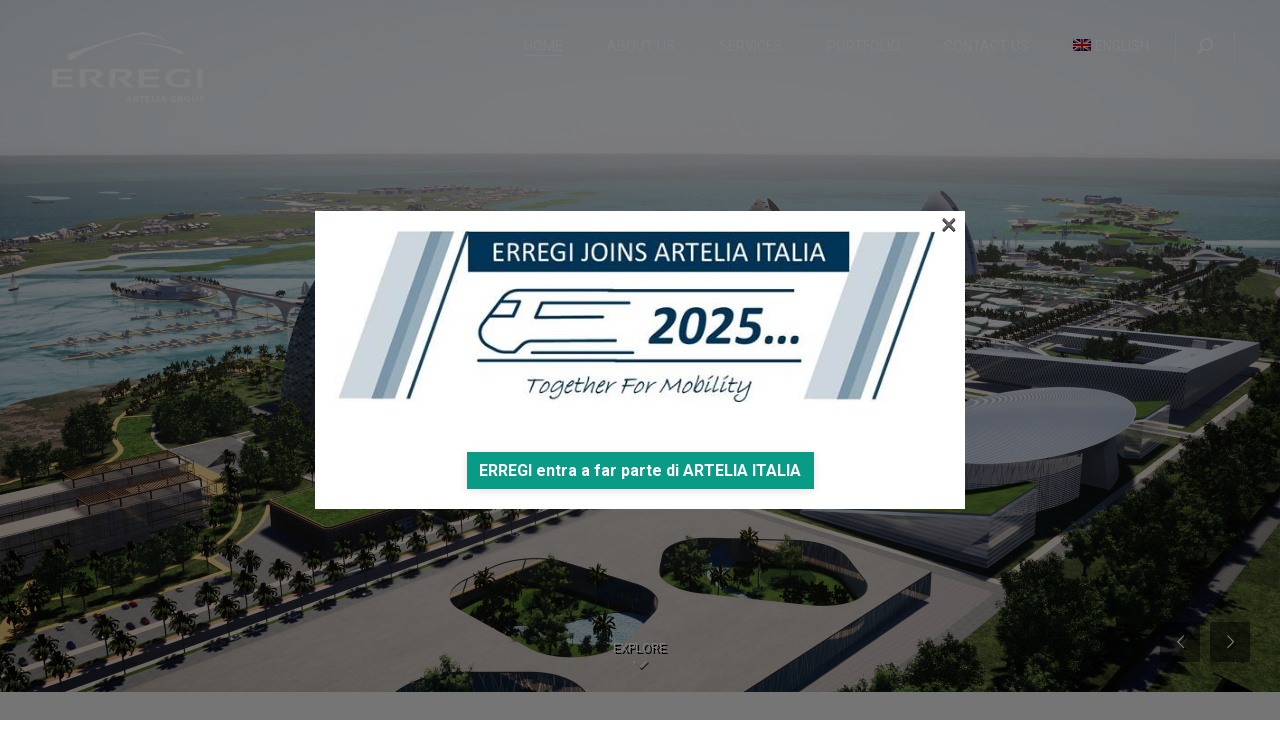

--- FILE ---
content_type: text/html; charset=UTF-8
request_url: https://www.erregigroup.com/
body_size: 16856
content:
<!DOCTYPE html>
<html lang="en-US" class="no-js">
<head>
	<meta charset="UTF-8">
	<meta name="viewport" content="width=device-width, initial-scale=1.0, maximum-scale=1.0, user-scalable=no">

	<link rel="profile" href="https://gmpg.org/xfn/11">
	<link rel="pingback" href="https://www.erregigroup.com/xmlrpc.php">

	<title>Erregi Group &#8211; Integrated Engineering and Architectural services</title>
<meta name='robots' content='max-image-preview:large' />
	<style>img:is([sizes="auto" i], [sizes^="auto," i]) { contain-intrinsic-size: 3000px 1500px }</style>
	<link rel="alternate" hreflang="it" href="https://www.erregigroup.com/?lang=it" />
<link rel="alternate" hreflang="en" href="https://www.erregigroup.com/" />
<link rel="alternate" hreflang="x-default" href="https://www.erregigroup.com/" />
<link rel='dns-prefetch' href='//fonts.googleapis.com' />
<link rel="alternate" type="application/rss+xml" title="Erregi Group &raquo; Feed" href="https://www.erregigroup.com/feed/" />
<link rel="alternate" type="application/rss+xml" title="Erregi Group &raquo; Comments Feed" href="https://www.erregigroup.com/comments/feed/" />
<script type="text/javascript">
/* <![CDATA[ */
window._wpemojiSettings = {"baseUrl":"https:\/\/s.w.org\/images\/core\/emoji\/16.0.1\/72x72\/","ext":".png","svgUrl":"https:\/\/s.w.org\/images\/core\/emoji\/16.0.1\/svg\/","svgExt":".svg","source":{"concatemoji":"https:\/\/www.erregigroup.com\/wp-includes\/js\/wp-emoji-release.min.js?ver=6.8.3"}};
/*! This file is auto-generated */
!function(s,n){var o,i,e;function c(e){try{var t={supportTests:e,timestamp:(new Date).valueOf()};sessionStorage.setItem(o,JSON.stringify(t))}catch(e){}}function p(e,t,n){e.clearRect(0,0,e.canvas.width,e.canvas.height),e.fillText(t,0,0);var t=new Uint32Array(e.getImageData(0,0,e.canvas.width,e.canvas.height).data),a=(e.clearRect(0,0,e.canvas.width,e.canvas.height),e.fillText(n,0,0),new Uint32Array(e.getImageData(0,0,e.canvas.width,e.canvas.height).data));return t.every(function(e,t){return e===a[t]})}function u(e,t){e.clearRect(0,0,e.canvas.width,e.canvas.height),e.fillText(t,0,0);for(var n=e.getImageData(16,16,1,1),a=0;a<n.data.length;a++)if(0!==n.data[a])return!1;return!0}function f(e,t,n,a){switch(t){case"flag":return n(e,"\ud83c\udff3\ufe0f\u200d\u26a7\ufe0f","\ud83c\udff3\ufe0f\u200b\u26a7\ufe0f")?!1:!n(e,"\ud83c\udde8\ud83c\uddf6","\ud83c\udde8\u200b\ud83c\uddf6")&&!n(e,"\ud83c\udff4\udb40\udc67\udb40\udc62\udb40\udc65\udb40\udc6e\udb40\udc67\udb40\udc7f","\ud83c\udff4\u200b\udb40\udc67\u200b\udb40\udc62\u200b\udb40\udc65\u200b\udb40\udc6e\u200b\udb40\udc67\u200b\udb40\udc7f");case"emoji":return!a(e,"\ud83e\udedf")}return!1}function g(e,t,n,a){var r="undefined"!=typeof WorkerGlobalScope&&self instanceof WorkerGlobalScope?new OffscreenCanvas(300,150):s.createElement("canvas"),o=r.getContext("2d",{willReadFrequently:!0}),i=(o.textBaseline="top",o.font="600 32px Arial",{});return e.forEach(function(e){i[e]=t(o,e,n,a)}),i}function t(e){var t=s.createElement("script");t.src=e,t.defer=!0,s.head.appendChild(t)}"undefined"!=typeof Promise&&(o="wpEmojiSettingsSupports",i=["flag","emoji"],n.supports={everything:!0,everythingExceptFlag:!0},e=new Promise(function(e){s.addEventListener("DOMContentLoaded",e,{once:!0})}),new Promise(function(t){var n=function(){try{var e=JSON.parse(sessionStorage.getItem(o));if("object"==typeof e&&"number"==typeof e.timestamp&&(new Date).valueOf()<e.timestamp+604800&&"object"==typeof e.supportTests)return e.supportTests}catch(e){}return null}();if(!n){if("undefined"!=typeof Worker&&"undefined"!=typeof OffscreenCanvas&&"undefined"!=typeof URL&&URL.createObjectURL&&"undefined"!=typeof Blob)try{var e="postMessage("+g.toString()+"("+[JSON.stringify(i),f.toString(),p.toString(),u.toString()].join(",")+"));",a=new Blob([e],{type:"text/javascript"}),r=new Worker(URL.createObjectURL(a),{name:"wpTestEmojiSupports"});return void(r.onmessage=function(e){c(n=e.data),r.terminate(),t(n)})}catch(e){}c(n=g(i,f,p,u))}t(n)}).then(function(e){for(var t in e)n.supports[t]=e[t],n.supports.everything=n.supports.everything&&n.supports[t],"flag"!==t&&(n.supports.everythingExceptFlag=n.supports.everythingExceptFlag&&n.supports[t]);n.supports.everythingExceptFlag=n.supports.everythingExceptFlag&&!n.supports.flag,n.DOMReady=!1,n.readyCallback=function(){n.DOMReady=!0}}).then(function(){return e}).then(function(){var e;n.supports.everything||(n.readyCallback(),(e=n.source||{}).concatemoji?t(e.concatemoji):e.wpemoji&&e.twemoji&&(t(e.twemoji),t(e.wpemoji)))}))}((window,document),window._wpemojiSettings);
/* ]]> */
</script>
<style id='wp-emoji-styles-inline-css' type='text/css'>

	img.wp-smiley, img.emoji {
		display: inline !important;
		border: none !important;
		box-shadow: none !important;
		height: 1em !important;
		width: 1em !important;
		margin: 0 0.07em !important;
		vertical-align: -0.1em !important;
		background: none !important;
		padding: 0 !important;
	}
</style>
<link rel='stylesheet' id='wp-block-library-css' href='https://www.erregigroup.com/wp-includes/css/dist/block-library/style.min.css?ver=6.8.3' type='text/css' media='all' />
<style id='classic-theme-styles-inline-css' type='text/css'>
/*! This file is auto-generated */
.wp-block-button__link{color:#fff;background-color:#32373c;border-radius:9999px;box-shadow:none;text-decoration:none;padding:calc(.667em + 2px) calc(1.333em + 2px);font-size:1.125em}.wp-block-file__button{background:#32373c;color:#fff;text-decoration:none}
</style>
<style id='global-styles-inline-css' type='text/css'>
:root{--wp--preset--aspect-ratio--square: 1;--wp--preset--aspect-ratio--4-3: 4/3;--wp--preset--aspect-ratio--3-4: 3/4;--wp--preset--aspect-ratio--3-2: 3/2;--wp--preset--aspect-ratio--2-3: 2/3;--wp--preset--aspect-ratio--16-9: 16/9;--wp--preset--aspect-ratio--9-16: 9/16;--wp--preset--color--black: #000000;--wp--preset--color--cyan-bluish-gray: #abb8c3;--wp--preset--color--white: #ffffff;--wp--preset--color--pale-pink: #f78da7;--wp--preset--color--vivid-red: #cf2e2e;--wp--preset--color--luminous-vivid-orange: #ff6900;--wp--preset--color--luminous-vivid-amber: #fcb900;--wp--preset--color--light-green-cyan: #7bdcb5;--wp--preset--color--vivid-green-cyan: #00d084;--wp--preset--color--pale-cyan-blue: #8ed1fc;--wp--preset--color--vivid-cyan-blue: #0693e3;--wp--preset--color--vivid-purple: #9b51e0;--wp--preset--gradient--vivid-cyan-blue-to-vivid-purple: linear-gradient(135deg,rgba(6,147,227,1) 0%,rgb(155,81,224) 100%);--wp--preset--gradient--light-green-cyan-to-vivid-green-cyan: linear-gradient(135deg,rgb(122,220,180) 0%,rgb(0,208,130) 100%);--wp--preset--gradient--luminous-vivid-amber-to-luminous-vivid-orange: linear-gradient(135deg,rgba(252,185,0,1) 0%,rgba(255,105,0,1) 100%);--wp--preset--gradient--luminous-vivid-orange-to-vivid-red: linear-gradient(135deg,rgba(255,105,0,1) 0%,rgb(207,46,46) 100%);--wp--preset--gradient--very-light-gray-to-cyan-bluish-gray: linear-gradient(135deg,rgb(238,238,238) 0%,rgb(169,184,195) 100%);--wp--preset--gradient--cool-to-warm-spectrum: linear-gradient(135deg,rgb(74,234,220) 0%,rgb(151,120,209) 20%,rgb(207,42,186) 40%,rgb(238,44,130) 60%,rgb(251,105,98) 80%,rgb(254,248,76) 100%);--wp--preset--gradient--blush-light-purple: linear-gradient(135deg,rgb(255,206,236) 0%,rgb(152,150,240) 100%);--wp--preset--gradient--blush-bordeaux: linear-gradient(135deg,rgb(254,205,165) 0%,rgb(254,45,45) 50%,rgb(107,0,62) 100%);--wp--preset--gradient--luminous-dusk: linear-gradient(135deg,rgb(255,203,112) 0%,rgb(199,81,192) 50%,rgb(65,88,208) 100%);--wp--preset--gradient--pale-ocean: linear-gradient(135deg,rgb(255,245,203) 0%,rgb(182,227,212) 50%,rgb(51,167,181) 100%);--wp--preset--gradient--electric-grass: linear-gradient(135deg,rgb(202,248,128) 0%,rgb(113,206,126) 100%);--wp--preset--gradient--midnight: linear-gradient(135deg,rgb(2,3,129) 0%,rgb(40,116,252) 100%);--wp--preset--font-size--small: 13px;--wp--preset--font-size--medium: 20px;--wp--preset--font-size--large: 36px;--wp--preset--font-size--x-large: 42px;--wp--preset--spacing--20: 0.44rem;--wp--preset--spacing--30: 0.67rem;--wp--preset--spacing--40: 1rem;--wp--preset--spacing--50: 1.5rem;--wp--preset--spacing--60: 2.25rem;--wp--preset--spacing--70: 3.38rem;--wp--preset--spacing--80: 5.06rem;--wp--preset--shadow--natural: 6px 6px 9px rgba(0, 0, 0, 0.2);--wp--preset--shadow--deep: 12px 12px 50px rgba(0, 0, 0, 0.4);--wp--preset--shadow--sharp: 6px 6px 0px rgba(0, 0, 0, 0.2);--wp--preset--shadow--outlined: 6px 6px 0px -3px rgba(255, 255, 255, 1), 6px 6px rgba(0, 0, 0, 1);--wp--preset--shadow--crisp: 6px 6px 0px rgba(0, 0, 0, 1);}:where(.is-layout-flex){gap: 0.5em;}:where(.is-layout-grid){gap: 0.5em;}body .is-layout-flex{display: flex;}.is-layout-flex{flex-wrap: wrap;align-items: center;}.is-layout-flex > :is(*, div){margin: 0;}body .is-layout-grid{display: grid;}.is-layout-grid > :is(*, div){margin: 0;}:where(.wp-block-columns.is-layout-flex){gap: 2em;}:where(.wp-block-columns.is-layout-grid){gap: 2em;}:where(.wp-block-post-template.is-layout-flex){gap: 1.25em;}:where(.wp-block-post-template.is-layout-grid){gap: 1.25em;}.has-black-color{color: var(--wp--preset--color--black) !important;}.has-cyan-bluish-gray-color{color: var(--wp--preset--color--cyan-bluish-gray) !important;}.has-white-color{color: var(--wp--preset--color--white) !important;}.has-pale-pink-color{color: var(--wp--preset--color--pale-pink) !important;}.has-vivid-red-color{color: var(--wp--preset--color--vivid-red) !important;}.has-luminous-vivid-orange-color{color: var(--wp--preset--color--luminous-vivid-orange) !important;}.has-luminous-vivid-amber-color{color: var(--wp--preset--color--luminous-vivid-amber) !important;}.has-light-green-cyan-color{color: var(--wp--preset--color--light-green-cyan) !important;}.has-vivid-green-cyan-color{color: var(--wp--preset--color--vivid-green-cyan) !important;}.has-pale-cyan-blue-color{color: var(--wp--preset--color--pale-cyan-blue) !important;}.has-vivid-cyan-blue-color{color: var(--wp--preset--color--vivid-cyan-blue) !important;}.has-vivid-purple-color{color: var(--wp--preset--color--vivid-purple) !important;}.has-black-background-color{background-color: var(--wp--preset--color--black) !important;}.has-cyan-bluish-gray-background-color{background-color: var(--wp--preset--color--cyan-bluish-gray) !important;}.has-white-background-color{background-color: var(--wp--preset--color--white) !important;}.has-pale-pink-background-color{background-color: var(--wp--preset--color--pale-pink) !important;}.has-vivid-red-background-color{background-color: var(--wp--preset--color--vivid-red) !important;}.has-luminous-vivid-orange-background-color{background-color: var(--wp--preset--color--luminous-vivid-orange) !important;}.has-luminous-vivid-amber-background-color{background-color: var(--wp--preset--color--luminous-vivid-amber) !important;}.has-light-green-cyan-background-color{background-color: var(--wp--preset--color--light-green-cyan) !important;}.has-vivid-green-cyan-background-color{background-color: var(--wp--preset--color--vivid-green-cyan) !important;}.has-pale-cyan-blue-background-color{background-color: var(--wp--preset--color--pale-cyan-blue) !important;}.has-vivid-cyan-blue-background-color{background-color: var(--wp--preset--color--vivid-cyan-blue) !important;}.has-vivid-purple-background-color{background-color: var(--wp--preset--color--vivid-purple) !important;}.has-black-border-color{border-color: var(--wp--preset--color--black) !important;}.has-cyan-bluish-gray-border-color{border-color: var(--wp--preset--color--cyan-bluish-gray) !important;}.has-white-border-color{border-color: var(--wp--preset--color--white) !important;}.has-pale-pink-border-color{border-color: var(--wp--preset--color--pale-pink) !important;}.has-vivid-red-border-color{border-color: var(--wp--preset--color--vivid-red) !important;}.has-luminous-vivid-orange-border-color{border-color: var(--wp--preset--color--luminous-vivid-orange) !important;}.has-luminous-vivid-amber-border-color{border-color: var(--wp--preset--color--luminous-vivid-amber) !important;}.has-light-green-cyan-border-color{border-color: var(--wp--preset--color--light-green-cyan) !important;}.has-vivid-green-cyan-border-color{border-color: var(--wp--preset--color--vivid-green-cyan) !important;}.has-pale-cyan-blue-border-color{border-color: var(--wp--preset--color--pale-cyan-blue) !important;}.has-vivid-cyan-blue-border-color{border-color: var(--wp--preset--color--vivid-cyan-blue) !important;}.has-vivid-purple-border-color{border-color: var(--wp--preset--color--vivid-purple) !important;}.has-vivid-cyan-blue-to-vivid-purple-gradient-background{background: var(--wp--preset--gradient--vivid-cyan-blue-to-vivid-purple) !important;}.has-light-green-cyan-to-vivid-green-cyan-gradient-background{background: var(--wp--preset--gradient--light-green-cyan-to-vivid-green-cyan) !important;}.has-luminous-vivid-amber-to-luminous-vivid-orange-gradient-background{background: var(--wp--preset--gradient--luminous-vivid-amber-to-luminous-vivid-orange) !important;}.has-luminous-vivid-orange-to-vivid-red-gradient-background{background: var(--wp--preset--gradient--luminous-vivid-orange-to-vivid-red) !important;}.has-very-light-gray-to-cyan-bluish-gray-gradient-background{background: var(--wp--preset--gradient--very-light-gray-to-cyan-bluish-gray) !important;}.has-cool-to-warm-spectrum-gradient-background{background: var(--wp--preset--gradient--cool-to-warm-spectrum) !important;}.has-blush-light-purple-gradient-background{background: var(--wp--preset--gradient--blush-light-purple) !important;}.has-blush-bordeaux-gradient-background{background: var(--wp--preset--gradient--blush-bordeaux) !important;}.has-luminous-dusk-gradient-background{background: var(--wp--preset--gradient--luminous-dusk) !important;}.has-pale-ocean-gradient-background{background: var(--wp--preset--gradient--pale-ocean) !important;}.has-electric-grass-gradient-background{background: var(--wp--preset--gradient--electric-grass) !important;}.has-midnight-gradient-background{background: var(--wp--preset--gradient--midnight) !important;}.has-small-font-size{font-size: var(--wp--preset--font-size--small) !important;}.has-medium-font-size{font-size: var(--wp--preset--font-size--medium) !important;}.has-large-font-size{font-size: var(--wp--preset--font-size--large) !important;}.has-x-large-font-size{font-size: var(--wp--preset--font-size--x-large) !important;}
:where(.wp-block-post-template.is-layout-flex){gap: 1.25em;}:where(.wp-block-post-template.is-layout-grid){gap: 1.25em;}
:where(.wp-block-columns.is-layout-flex){gap: 2em;}:where(.wp-block-columns.is-layout-grid){gap: 2em;}
:root :where(.wp-block-pullquote){font-size: 1.5em;line-height: 1.6;}
</style>
<link rel='stylesheet' id='contact-form-7-bootstrap-style-css' href='https://www.erregigroup.com/wp-content/plugins/bootstrap-for-contact-form-7/assets/dist/css/style.min.css?ver=6.8.3' type='text/css' media='all' />
<link rel='stylesheet' id='rs-plugin-settings-css' href='https://www.erregigroup.com/wp-content/plugins/revslider/public/assets/css/rs6.css?ver=6.2.9' type='text/css' media='all' />
<style id='rs-plugin-settings-inline-css' type='text/css'>
#rs-demo-id {}
</style>
<link rel='stylesheet' id='wpml-menu-item-0-css' href='https://www.erregigroup.com/wp-content/plugins/sitepress-multilingual-cms/templates/language-switchers/menu-item/style.min.css?ver=1' type='text/css' media='all' />
<link rel='stylesheet' id='wppopups-base-css' href='https://www.erregigroup.com/wp-content/plugins/wp-popups-lite/src/assets/css/wppopups-base.css?ver=2.2.0.3' type='text/css' media='all' />
<link rel='stylesheet' id='acfgfs-enqueue-fonts-css' href='//fonts.googleapis.com/css?family=Roboto%3A100%2C100italic%2C300%2C300italic%2C400%2Citalic%2C500%2C500italic%2C700%2C700italic%2C900%2C900italic%7CCardo%3A400%2Citalic%2C700%7CCardo%3A400%2Citalic%2C700&#038;subset=vietnamese%2Cgreek-ext%2Ccyrillic-ext%2Ccyrillic%2Cgreek%2Clatin%2Clatin-ext&#038;ver=6.8.3' type='text/css' media='all' />
<link rel='stylesheet' id='js_composer_front-css' href='https://www.erregigroup.com/wp-content/plugins/js_composer/assets/css/js_composer.min.css?ver=5.7' type='text/css' media='all' />
<link rel='stylesheet' id='wph-twbs-css' href='https://www.erregigroup.com/wp-content/uploads/wp-less-cache/wph-twbs.css?ver=1769268512' type='text/css' media='all' />
<link rel='stylesheet' id='wph-animate-module-css' href='https://www.erregigroup.com/wp-content/themes/barch-theme/public/animate.css?ver=6.8.3' type='text/css' media='all' />
<link rel='stylesheet' id='wph-font-awesome-css' href='https://www.erregigroup.com/wp-content/themes/barch-theme/public/fonts/font-awesome.css?ver=6.8.3' type='text/css' media='all' />
<link rel='stylesheet' id='wph-unycon-font-css' href='https://www.erregigroup.com/wp-content/themes/barch-theme/public/fonts/unycon.css?ver=6.8.3' type='text/css' media='all' />
<link rel='stylesheet' id='wph-style-main-css' href='https://www.erregigroup.com/wp-content/uploads/wp-less-cache/wph-style-main.css?ver=1769268512' type='text/css' media='all' />
<style id='wph-style-main-inline-css' type='text/css'>
.wph-site-header { color: #ffffff; background: rgba(0, 0, 0, 0); }
</style>
<link rel='stylesheet' id='wph-child-styles-css' href='https://www.erregigroup.com/wp-content/themes/barch-child/style.css?ver=6.8.3' type='text/css' media='all' />
<style id='wph-child-styles-inline-css' type='text/css'>
.page-id-1696 .photo-container {
  display: none;
}


.wph-site-footer {
  background-color: #003456 !important;
  color: #ffffff !important;
}

.wph-site-footer a {
  color: #ffffff !important;
  text-decoration: none !important;
}

.wph-site-footer a:hover,
.wph-site-footer a:focus {
  color: #cfe9ff !important; /* leggermente più chiaro al passaggio */
}

</style>
<script type="text/javascript" src="https://www.erregigroup.com/wp-includes/js/jquery/jquery.min.js?ver=3.7.1" id="jquery-core-js"></script>
<script type="text/javascript" src="https://www.erregigroup.com/wp-includes/js/jquery/jquery-migrate.min.js?ver=3.4.1" id="jquery-migrate-js"></script>
<script type="text/javascript" src="https://www.erregigroup.com/wp-content/plugins/revslider/public/assets/js/rbtools.min.js?ver=6.0.5" id="tp-tools-js"></script>
<script type="text/javascript" src="https://www.erregigroup.com/wp-content/plugins/revslider/public/assets/js/rs6.min.js?ver=6.2.9" id="revmin-js"></script>
<!--[if lt IE 9]>
<script type="text/javascript" src="https://www.erregigroup.com/wp-content/themes/barch-theme/public/js/vendor/ie_fallback.js?ver=6.8.3" id="ie_fallback_js-js"></script>
<![endif]-->
<script type="text/javascript" src="https://www.erregigroup.com/wp-content/themes/barch-theme/public/js/vendor/modernizr.custom.js?ver=6.8.3" id="wph-modernizr-js"></script>
<link rel="https://api.w.org/" href="https://www.erregigroup.com/wp-json/" /><link rel="alternate" title="JSON" type="application/json" href="https://www.erregigroup.com/wp-json/wp/v2/pages/69" /><link rel="EditURI" type="application/rsd+xml" title="RSD" href="https://www.erregigroup.com/xmlrpc.php?rsd" />
<meta name="generator" content="WordPress 6.8.3" />
<link rel="canonical" href="https://www.erregigroup.com/" />
<link rel='shortlink' href='https://www.erregigroup.com/' />
<link rel="alternate" title="oEmbed (JSON)" type="application/json+oembed" href="https://www.erregigroup.com/wp-json/oembed/1.0/embed?url=https%3A%2F%2Fwww.erregigroup.com%2F" />
<link rel="alternate" title="oEmbed (XML)" type="text/xml+oembed" href="https://www.erregigroup.com/wp-json/oembed/1.0/embed?url=https%3A%2F%2Fwww.erregigroup.com%2F&#038;format=xml" />
<meta name="generator" content="WPML ver:4.8.2 stt:1,27;" />
		<style type="text/css">
			div.wpcf7 .ajax-loader {
				background-image: url('https://www.erregigroup.com/wp-content/plugins/contact-form-7/images/ajax-loader.gif');
			}
		</style>
		<style type="text/css">.recentcomments a{display:inline !important;padding:0 !important;margin:0 !important;}</style><meta name="generator" content="Powered by WPBakery Page Builder - drag and drop page builder for WordPress."/>
<!--[if lte IE 9]><link rel="stylesheet" type="text/css" href="https://www.erregigroup.com/wp-content/plugins/js_composer/assets/css/vc_lte_ie9.min.css" media="screen"><![endif]--><meta name="generator" content="Powered by Slider Revolution 6.2.9 - responsive, Mobile-Friendly Slider Plugin for WordPress with comfortable drag and drop interface." />
<style type="text/css" id="spu-css-2199" class="spu-css">		#spu-bg-2199 {
			background-color: rgba(0,0,0,0.5);
		}

		#spu-2199 .spu-close {
			font-size: 30px;
			color: #666;
			text-shadow: 0 1px 0 #000;
		}

		#spu-2199 .spu-close:hover {
			color: #000;
		}

		#spu-2199 {
			background-color: rgb(255, 255, 255);
			max-width: 650px;
			border-radius: 0px;
			
					height: auto;
					box-shadow:  0px 0px 0px 0px #ccc;
				}

		#spu-2199 .spu-container {
					padding: 20px;
			height: calc(100% - 0px);
		}
		/* Contenitore del bottone nel popup */
.popup-text {
  text-align: center;      /* centra il bottone */
  padding-top: 50px;       /* spazio sopra */
}

/* Bottone squadrato */
.popup-button {
  display: inline-flex;
  justify-content: center;
  align-items: center;
  padding: .875rem 1.25rem;
  border: 0;
  border-radius: 0;        /* squadrato */
  background: #089b86;
  color: #fff;
  font-weight: 600;
  line-height: 1.2;
  text-decoration: none;
  cursor: pointer;
  transition: transform .06s ease, filter .2s ease, box-shadow .2s ease;
  box-shadow: 0 2px 8px rgba(0,0,0,.12);
}

/* Se è un  */
a.popup-button { 
  color: #fff; 
  text-decoration: none; 
}

/* Stati */
.popup-button:hover { filter: brightness(.94); }
.popup-button:active { transform: translateY(1px); }
.popup-button:focus-visible {
  outline: 2px solid #ffffffcc;
  outline-offset: 2px;
}

/* Riduzione animazioni */
@media (prefers-reduced-motion: reduce) {
  .popup-button { transition: none; }
}						</style>
		<script type="text/javascript">function setREVStartSize(e){
			//window.requestAnimationFrame(function() {				 
				window.RSIW = window.RSIW===undefined ? window.innerWidth : window.RSIW;	
				window.RSIH = window.RSIH===undefined ? window.innerHeight : window.RSIH;	
				try {								
					var pw = document.getElementById(e.c).parentNode.offsetWidth,
						newh;
					pw = pw===0 || isNaN(pw) ? window.RSIW : pw;
					e.tabw = e.tabw===undefined ? 0 : parseInt(e.tabw);
					e.thumbw = e.thumbw===undefined ? 0 : parseInt(e.thumbw);
					e.tabh = e.tabh===undefined ? 0 : parseInt(e.tabh);
					e.thumbh = e.thumbh===undefined ? 0 : parseInt(e.thumbh);
					e.tabhide = e.tabhide===undefined ? 0 : parseInt(e.tabhide);
					e.thumbhide = e.thumbhide===undefined ? 0 : parseInt(e.thumbhide);
					e.mh = e.mh===undefined || e.mh=="" || e.mh==="auto" ? 0 : parseInt(e.mh,0);		
					if(e.layout==="fullscreen" || e.l==="fullscreen") 						
						newh = Math.max(e.mh,window.RSIH);					
					else{					
						e.gw = Array.isArray(e.gw) ? e.gw : [e.gw];
						for (var i in e.rl) if (e.gw[i]===undefined || e.gw[i]===0) e.gw[i] = e.gw[i-1];					
						e.gh = e.el===undefined || e.el==="" || (Array.isArray(e.el) && e.el.length==0)? e.gh : e.el;
						e.gh = Array.isArray(e.gh) ? e.gh : [e.gh];
						for (var i in e.rl) if (e.gh[i]===undefined || e.gh[i]===0) e.gh[i] = e.gh[i-1];
											
						var nl = new Array(e.rl.length),
							ix = 0,						
							sl;					
						e.tabw = e.tabhide>=pw ? 0 : e.tabw;
						e.thumbw = e.thumbhide>=pw ? 0 : e.thumbw;
						e.tabh = e.tabhide>=pw ? 0 : e.tabh;
						e.thumbh = e.thumbhide>=pw ? 0 : e.thumbh;					
						for (var i in e.rl) nl[i] = e.rl[i]<window.RSIW ? 0 : e.rl[i];
						sl = nl[0];									
						for (var i in nl) if (sl>nl[i] && nl[i]>0) { sl = nl[i]; ix=i;}															
						var m = pw>(e.gw[ix]+e.tabw+e.thumbw) ? 1 : (pw-(e.tabw+e.thumbw)) / (e.gw[ix]);					
						newh =  (e.gh[ix] * m) + (e.tabh + e.thumbh);
					}				
					if(window.rs_init_css===undefined) window.rs_init_css = document.head.appendChild(document.createElement("style"));					
					document.getElementById(e.c).height = newh+"px";
					window.rs_init_css.innerHTML += "#"+e.c+"_wrapper { height: "+newh+"px }";				
				} catch(e){
					console.log("Failure at Presize of Slider:" + e)
				}					   
			//});
		  };</script>
		<style type="text/css" id="wp-custom-css">
			/* GENERAL */
body:not(.home) #wph-main-container {
	margin-top: 20px;
}



/* HEADER */
body:not(.home) .wph-site-header {
	background-color: #353535;
}

body:not(.home) .wph-site-header .site-menu > ul > li > a {
	color: #fff;
}

body:not(.home) .wph-site-header[data-layout="regular"] .site-search .toggle-icon {
	color: #fff;
}

body:not(.home) .wph-site-header[data-layout="regular"] .site-search:after, .wph-site-header[data-layout="regular"] .site-search:before {
	background-color: #fff;
}

body.home .wph-site-header {
	background-color: transparent;
	color: #fff;
}

@media (max-width: 1199px) {
	body:not(.home) .wph-site-header .right-side {
    text-align: right;
    position: absolute;
    right: 5%;
    top: 20px;
    color: #fff;
	}
	
	body.home .wph-site-header .right-side {
    text-align: right;
    position: absolute;
    right: 7%;
    top: 60px;
    color: #fff;
	}
}

@media (max-width: 415px) {
	body.home .wph-site-header .right-side {
		top: 44px;
	}
}



/* LOGO */
body.home a.site-brand {
	top: 20px;
	min-height: 100px;
}

a.site-brand {
	position: absolute;
	top: 10px;
	min-height: 80px;
	
	background-image: url("https://www.erregigroup.com/wp-content/uploads/2025/10/Fichier-4@3x.png");
	background-size: contain;
	background-repeat: no-repeat;
}

a.site-brand img {
	display: none;
}
a.site-brand h1 {
	display: none;
}

@media (max-width: 1199px) {
	body:not(.home) a.site-brand {
		top: 5px;
		min-height: 55px;
	}
	
	body.home a.site-brand {
		width: 25%;
	}
}

@media (max-width: 767px) {
	body.home a.site-brand {
		width: 50%;
	}
}



/* MOBILE FULLSCREEN NAVIGATION */
#wph-fullscreen-navigation {
	text-align: right;
	padding-right: 0;
}

#wph-fullscreen-navigation .nav_menu, #wph-fullscreen-navigation .nav_menu ul {
	position: relative;
  right: 7%;
  padding-right: 7px;
	margin-top: 40px;
}

body:not(.home) #wph-fullscreen-navigation .nav_menu, #wph-fullscreen-navigation .nav_menu ul {
	padding-right: 0;
}

#wph-fullscreen-navigation .nav_menu li ul {
	margin-top: 0;
	right: 0;
}

#wph-fullscreen-navigation .nav_menu .sub-menu > li:first-child {
	padding-top: 5px;
}

#wph-fullscreen-navigation .nav_menu .sub-menu > li:last-child {
	padding-bottom: 5px
		
}

#wph-fullscreen-navigation .nav_menu li.dropdown-active > a, #wph-fullscreen-navigation .nav_menu li a:hover {
	color: #fff;
}

#wph-fullscreen-navigation .nav_menu a {
	color: #fff;
}

.wph-site-header[data-layout="fullscreen"] .fullscreen-menu-toggle {
	color: #fff;
}

.wph-menu-overlay-white .wph-site-overlay {
	background-color: rgba(0, 0, 0, 0.9);
}

#wph-fullscreen-navigation .searchform {
	display: none;
}



/* DESKTOP NAVIGATION */
.wph-menu-overlay-white.wph-site-overlay-visible .wph-site-header {
	color: #fff;
}

.wph-site-header .site-menu > ul .sub-menu > li > a:hover {
	opacity: 1;
}



/* HOME SLIDER */
.home .wpb_revslider_element .tp-bgimg.defaultimg::after {
  content: "";
  display: block;
  width: 100%;
  height: 100%;
	background: rgba(0, 0, 0, 0.4);
}

.home .wpb_revslider_element h1.tp-caption {
	text-shadow: 2px 2px #000, 0 0 20px #000;
}

.home .wpb_revslider_element .tp-bullets.vertical {
	display: none;
}

#rev_slider_2_1_forcefullwidth, #rev_slider_29_1_forcefullwidth {
text-shadow: 2px 2px #000000;
}


/* bottoni */
/* Bottone verde, testo bianco, senza bordo *//* Bottone verde, testo bianco, senza bordo */
.btn.btn-primary {
  background-color: #089b86 !important;
  color: #ffffff !important;
  border: none !important;
  background-image: none !important;
  box-shadow: none !important;
  text-shadow: none !important;
}

/* Stati interattivi (hover, focus, active) */
.btn.btn-primary:hover,
.btn.btn-primary:focus,
.btn.btn-primary:active {
  background-color: #068f7c !important;
  color: #ffffff !important;
  border: none !important;
  box-shadow: none !important;
}

/* Rendi il bottone verde, testo bianco, senza alcun bordo/outline */
.wph-button-container .btn.btn-primary,
.wph-button-container .btn.btn-primary:hover,
.wph-button-container .btn.btn-primary:focus,
.wph-button-container .btn.btn-primary:active,
.wph-button-container .btn.btn-primary:focus-visible {
  background-color: #089b86 !important;
  color: #fff !important;
  border: none !important;          /* rimuove il 1px di .btn */
  border-color: transparent !important;
  outline: none !important;         /* rimuove il focus ring del browser */
  box-shadow: none !important;      /* rimuove eventuali ombre/bordi */
  background-image: none !important;
}

/* Se il tema disegna un bordo con pseudo-elementi, disattivali */
.wph-button-container .btn.btn-primary::before,
.wph-button-container .btn.btn-primary::after {
  content: none !important;
}

		</style>
		<style type="text/css" data-type="vc_custom-css">@media (min-width: 768px) {
    .height-limit-270 {
        max-height: 270px;
    }
}</style><style type="text/css" data-type="vc_shortcodes-custom-css">.vc_custom_1516648669140{margin-top: -120px !important;}.vc_custom_1595422138181{padding-top: 80px !important;background-color: #ebebeb !important;}.vc_custom_1456764113774{padding-bottom: 80px !important;background-color: #ebebeb !important;}.vc_custom_1457035661410{padding-top: 80px !important;padding-bottom: 80px !important;background-color: #ffffff !important;}.vc_custom_1516692915334{padding-top: 80px !important;padding-bottom: 50px !important;}.vc_custom_1456832126686{margin-bottom: 30px !important;}.vc_custom_1456683340416{margin-bottom: 30px !important;}.vc_custom_1516649743310{margin-bottom: 60px !important;}.vc_custom_1457036300057{margin-top: 30px !important;}.vc_custom_1456831859936{margin-bottom: 30px !important;}.vc_custom_1456831866922{margin-bottom: 30px !important;}.vc_custom_1456831875067{margin-bottom: 30px !important;}.vc_custom_1516652750169{margin-bottom: 30px !important;}.vc_custom_1456781324129{margin-bottom: 50px !important;}.vc_custom_1528727803832{margin-bottom: 30px !important;}.vc_custom_1528727808322{margin-bottom: 30px !important;}.vc_custom_1528732088735{background-color: #f2f2f2 !important;}.vc_custom_1590080583865{background-image: url(https://www.erregigroup.com/wp-content/uploads/2020/05/erregi-STR_metro-riyadh.jpg?id=1711) !important;background-position: center !important;background-repeat: no-repeat !important;background-size: cover !important;}.vc_custom_1591602812407{background-image: url(https://www.erregigroup.com/wp-content/uploads/2020/05/ARC_antigua-web-1.jpg?id=1765) !important;background-position: center !important;background-repeat: no-repeat !important;background-size: cover !important;}.vc_custom_1537983319232{background-image: url(https://www.erregigroup.com/wp-content/uploads/2018/01/TRA_sulymania.jpg?id=550) !important;background-position: center !important;background-repeat: no-repeat !important;background-size: cover !important;}.vc_custom_1591602823078{background-image: url(https://www.erregigroup.com/wp-content/uploads/2020/05/Tra-tamboo-erregi.jpg?id=1709) !important;background-position: center !important;background-repeat: no-repeat !important;background-size: cover !important;}.vc_custom_1591602834964{background-image: url(https://www.erregigroup.com/wp-content/uploads/2020/05/erregi-TRA_sassari-olbia-lotto-8.jpg?id=1715) !important;background-position: center !important;background-repeat: no-repeat !important;background-size: cover !important;}.vc_custom_1457036466092{margin-bottom: 30px !important;}.vc_custom_1456845750672{margin-bottom: 30px !important;}.vc_custom_1457036540546{margin-bottom: 30px !important;}.vc_custom_1456856483246{margin-bottom: 20px !important;}.vc_custom_1457036547361{margin-top: 30px !important;}.vc_custom_1457036554821{margin-bottom: 30px !important;}.vc_custom_1456845782951{margin-bottom: 45px !important;}.vc_custom_1460367538294{margin-top: 30px !important;}</style><noscript><style type="text/css"> .wpb_animate_when_almost_visible { opacity: 1; }</style></noscript></head>

<body data-rsssl=1 class="home wp-singular page-template-default page page-id-69 wp-theme-barch-theme wp-child-theme-barch-child wph-menu-overlay-white wpb-js-composer js-comp-ver-5.7 vc_responsive">


<!-- ========= Preloader ========= -->
<div class="preloader-overlay">
	<div class="preloader main-site-preloader"></div>
</div>


<!-- ========= Scrolling anchor ========= -->
<div id="page-top"></div>


<!-- ========= Header ========= -->


<!-- desktop header -->
<header class="wph-site-header" data-layout="regular">

	<!-- Logo on the left side -->
	<a href="https://www.erregigroup.com/" class="left-side site-brand">
					<img src="https://www.erregigroup.com/wp-content/uploads/2025/10/Fichier-4@3x.png"/>
			</a>

	<!-- Menu, search and socials on the right -->
	<div class="right-side">
		<nav class="site-menu"><ul id="menu-main-menu" class="nav_menu"><li id="menu-item-564" class="menu-item menu-item-type-post_type menu-item-object-page menu-item-home current-menu-item page_item page-item-69 current_page_item menu-item-564"><a href="https://www.erregigroup.com/" aria-current="page">Home</a></li>
<li id="menu-item-546" class="menu-item menu-item-type-post_type menu-item-object-page menu-item-546"><a href="https://www.erregigroup.com/about-us-2/">About us</a></li>
<li id="menu-item-801" class="menu-item menu-item-type-custom menu-item-object-custom menu-item-has-children menu-item-801"><a href="#">Services</a>
<ul class="sub-menu">
	<li id="menu-item-1930" class="menu-item menu-item-type-post_type menu-item-object-page menu-item-1930"><a href="https://www.erregigroup.com/architectural-sector/">Architectural sector</a></li>
	<li id="menu-item-1929" class="menu-item menu-item-type-post_type menu-item-object-page menu-item-1929"><a href="https://www.erregigroup.com/structural-sector/">Structural sector</a></li>
	<li id="menu-item-1928" class="menu-item menu-item-type-post_type menu-item-object-page menu-item-1928"><a href="https://www.erregigroup.com/transportation-sector/">Transportation sector</a></li>
</ul>
</li>
<li id="menu-item-573" class="menu-item menu-item-type-post_type menu-item-object-page menu-item-573"><a href="https://www.erregigroup.com/portfolio/">Portfolio</a></li>
<li id="menu-item-547" class="menu-item menu-item-type-post_type menu-item-object-page menu-item-547"><a href="https://www.erregigroup.com/contact-us/">Contact us</a></li>
<li id="menu-item-wpml-ls-27-en" class="menu-item wpml-ls-slot-27 wpml-ls-item wpml-ls-item-en wpml-ls-current-language wpml-ls-menu-item wpml-ls-last-item menu-item-type-wpml_ls_menu_item menu-item-object-wpml_ls_menu_item menu-item-has-children menu-item-wpml-ls-27-en"><a href="https://www.erregigroup.com/" role="menuitem"><img
            class="wpml-ls-flag"
            src="https://www.erregigroup.com/wp-content/plugins/sitepress-multilingual-cms/res/flags/en.png"
            alt=""
            
            
    /><span class="wpml-ls-native" lang="en">English</span></a>
<ul class="sub-menu">
	<li id="menu-item-wpml-ls-27-it" class="menu-item wpml-ls-slot-27 wpml-ls-item wpml-ls-item-it wpml-ls-menu-item wpml-ls-first-item menu-item-type-wpml_ls_menu_item menu-item-object-wpml_ls_menu_item menu-item-wpml-ls-27-it"><a href="https://www.erregigroup.com/?lang=it" title="Switch to Italiano" aria-label="Switch to Italiano" role="menuitem"><img
            class="wpml-ls-flag"
            src="https://www.erregigroup.com/wp-content/plugins/sitepress-multilingual-cms/res/flags/it.png"
            alt=""
            
            
    /><span class="wpml-ls-native" lang="it">Italiano</span></a></li>
</ul>
</li>
</ul></nav>
		
<div class="site-search">

	<span>&nbsp;</span>
	<i class="toggle-icon unycon unycon-search"></i>
	<div class="hidden-form">
<form role="search" method="get" id="searchform" class="searchform" action="https://www.erregigroup.com/">
	<input type="text" name="s"
	       data-mh="searchform"
	       autocomplete="off"
	       value=""
	       placeholder="Search"/>

    <button class="submit-btn" data-mh="searchform"><i class="unycon unycon-search"></i></button>
<input type='hidden' name='lang' value='en' /></form></div>

</div>		<div class="site-socials"></div>
	</div>

</header>


<!-- mobile header -->

<header class="wph-site-header" data-layout="fullscreen">

	<!-- Logo on the left side -->
	<a href="https://www.erregigroup.com/" class="left-side site-brand">
					<img src="https://www.erregigroup.com/wp-content/uploads/2025/10/Fichier-4@3x.png"/>
			</a>

	<!-- Menu toggle on the right -->
	<div class="right-side">
		<a href="javascript: return false;" class="fullscreen-menu-toggle">
			<span>Menu</span>
			<i class="menu-bars"><i class="first"></i><i class="second"></i><i class="third"></i></i>
		</a>
	</div>

</header>


<!-- navigation -->
<div id="wph-fullscreen-navigation">

	<div class="searchform">
<form role="search" method="get" id="searchform" class="searchform" action="https://www.erregigroup.com/">
	<input type="text" name="s"
	       data-mh="searchform"
	       autocomplete="off"
	       value=""
	       placeholder="Search"/>

    <button class="submit-btn" data-mh="searchform"><i class="unycon unycon-search"></i></button>
<input type='hidden' name='lang' value='en' /></form></div>
	<nav><ul id="menu-main-menu-1" class="nav_menu"><li class="menu-item menu-item-type-post_type menu-item-object-page menu-item-home current-menu-item page_item page-item-69 current_page_item menu-item-564"><a href="https://www.erregigroup.com/" aria-current="page">Home</a></li>
<li class="menu-item menu-item-type-post_type menu-item-object-page menu-item-546"><a href="https://www.erregigroup.com/about-us-2/">About us</a></li>
<li class="menu-item menu-item-type-custom menu-item-object-custom menu-item-has-children menu-item-801"><a href="#">Services</a>
<ul class="sub-menu">
	<li class="menu-item menu-item-type-post_type menu-item-object-page menu-item-1930"><a href="https://www.erregigroup.com/architectural-sector/">Architectural sector</a></li>
	<li class="menu-item menu-item-type-post_type menu-item-object-page menu-item-1929"><a href="https://www.erregigroup.com/structural-sector/">Structural sector</a></li>
	<li class="menu-item menu-item-type-post_type menu-item-object-page menu-item-1928"><a href="https://www.erregigroup.com/transportation-sector/">Transportation sector</a></li>
</ul>
</li>
<li class="menu-item menu-item-type-post_type menu-item-object-page menu-item-573"><a href="https://www.erregigroup.com/portfolio/">Portfolio</a></li>
<li class="menu-item menu-item-type-post_type menu-item-object-page menu-item-547"><a href="https://www.erregigroup.com/contact-us/">Contact us</a></li>
<li class="menu-item wpml-ls-slot-27 wpml-ls-item wpml-ls-item-en wpml-ls-current-language wpml-ls-menu-item wpml-ls-last-item menu-item-type-wpml_ls_menu_item menu-item-object-wpml_ls_menu_item menu-item-has-children menu-item-wpml-ls-27-en"><a href="https://www.erregigroup.com/" role="menuitem"><img
            class="wpml-ls-flag"
            src="https://www.erregigroup.com/wp-content/plugins/sitepress-multilingual-cms/res/flags/en.png"
            alt=""
            
            
    /><span class="wpml-ls-native" lang="en">English</span></a>
<ul class="sub-menu">
	<li class="menu-item wpml-ls-slot-27 wpml-ls-item wpml-ls-item-it wpml-ls-menu-item wpml-ls-first-item menu-item-type-wpml_ls_menu_item menu-item-object-wpml_ls_menu_item menu-item-wpml-ls-27-it"><a href="https://www.erregigroup.com/?lang=it" title="Switch to Italiano" aria-label="Switch to Italiano" role="menuitem"><img
            class="wpml-ls-flag"
            src="https://www.erregigroup.com/wp-content/plugins/sitepress-multilingual-cms/res/flags/it.png"
            alt=""
            
            
    /><span class="wpml-ls-native" lang="it">Italiano</span></a></li>
</ul>
</li>
</ul></nav>
	<div class="socials"></div>

</div>

<!-- ========= Avoid header overlap ========= -->
<div class="wph-header-spacer"></div>







<section class="container vc_enabled" id="wph-main-container"><div class="vc_row wpb_row vc_row-fluid vc_custom_1516648669140"><div class="wpb_column vc_column_container vc_col-sm-12"><div class="vc_column-inner"><div class="wpb_wrapper"><div class="wpb_revslider_element wpb_content_element">
			<!-- START Front Page Slider  English REVOLUTION SLIDER 6.2.9 --><p class="rs-p-wp-fix"></p>
			<rs-module-wrap id="rev_slider_2_1_wrapper" data-source="gallery" style="background:transparent;padding:0;">
				<rs-module id="rev_slider_2_1" style="" data-version="6.2.9">
					<rs-slides>
						<rs-slide data-key="rs-437" data-title="Slide" data-thumb="//www.erregigroup.com/wp-content/uploads/2018/01/1_hangzhou-master-plan-1-100x50.jpg" data-anim="ei:d;eo:d;s:600;r:0;t:fade;sl:d;">
							<img decoding="async" src="//www.erregigroup.com/wp-content/plugins/revslider/public/assets/assets/dummy.png" title="Home" data-lazyload="//www.erregigroup.com/wp-content/uploads/2018/01/1_hangzhou-master-plan-1.jpg" class="rev-slidebg" data-no-retina>
<!--
							--><h1
								id="slider-2-slide-437-layer-1" 
								class="rs-layer"
								data-type="text"
								data-color="rgba(255, 255, 255, 1)"
								data-rsp_ch="on"
								data-xy="x:c;y:m;yo:0,0,0,2px;"
								data-text="w:normal;s:54,54,54,34;l:70,70,70,40;a:center;"
								data-dim="w:650px,650px,650px,93%;"
								data-frame_0="tp:600;"
								data-frame_1="tp:600;e:power2.inOut;st:500;sp:750;sR:500;"
								data-frame_999="o:0;tp:600;e:nothing;st:w;sR:7750;"
								style="z-index:5;font-family:Cardo;"
							>We trust in fantasy and intuition, but we submit every creative gesture to a rigorous control 
							</h1><!--
-->						</rs-slide>
						<rs-slide data-key="rs-4" data-title="Slide" data-thumb="//www.erregigroup.com/wp-content/uploads/2018/01/2_aeroporto-di-olbia-1-100x50.jpg" data-anim="ei:d;eo:d;s:600;r:0;t:fade;sl:d;">
							<img decoding="async" src="//www.erregigroup.com/wp-content/plugins/revslider/public/assets/assets/dummy.png" title="Home" data-lazyload="//www.erregigroup.com/wp-content/uploads/2018/01/2_aeroporto-di-olbia-1.jpg" class="rev-slidebg" data-no-retina>
<!--
							--><h1
								id="slider-2-slide-4-layer-1" 
								class="rs-layer"
								data-type="text"
								data-color="rgba(255, 255, 255, 1)"
								data-rsp_ch="on"
								data-xy="x:c;y:m;"
								data-text="w:normal;s:54,54,54,34;l:70,70,70,40;a:center;"
								data-dim="w:650px,650px,650px,93%;"
								data-frame_0="tp:600;"
								data-frame_1="tp:600;e:power2.inOut;st:500;sp:750;sR:500;"
								data-frame_999="o:0;tp:600;e:nothing;st:w;sR:7750;"
								style="z-index:5;font-family:Cardo;"
							>From our operating base in Rome, we are projected into all the realities of the global market 
							</h1><!--
-->						</rs-slide>
						<rs-slide data-key="rs-5" data-title="Slide" data-thumb="//www.erregigroup.com/wp-content/uploads/2018/01/3_malatesta-rendering-1-100x50.jpg" data-anim="ei:d;eo:d;s:600;r:0;t:fade;sl:d;">
							<img decoding="async" src="//www.erregigroup.com/wp-content/plugins/revslider/public/assets/assets/dummy.png" title="Home" data-lazyload="//www.erregigroup.com/wp-content/uploads/2018/01/3_malatesta-rendering-1.jpg" class="rev-slidebg" data-no-retina>
<!--
							--><h1
								id="slider-2-slide-5-layer-1" 
								class="rs-layer"
								data-type="text"
								data-color="rgba(255, 255, 255, 1)"
								data-rsp_ch="on"
								data-xy="x:c;xo:1px;y:m;yo:1px;"
								data-text="w:normal;s:54,54,54,34;l:70,70,70,40;a:center;"
								data-dim="w:650px,650px,650px,93%;"
								data-frame_0="tp:600;"
								data-frame_1="tp:600;e:power2.inOut;st:500;sp:750;sR:500;"
								data-frame_999="o:0;tp:600;e:nothing;st:w;sR:7750;"
								style="z-index:5;background-color:rgba(0,0,0,0);font-family:Cardo;"
							>An International project Team to face the global challenges of our time 
							</h1><!--
-->						</rs-slide>
						<rs-slide data-key="rs-6" data-title="Slide" data-thumb="//www.erregigroup.com/wp-content/uploads/2018/01/4_zulfi-station-1-100x50.jpg" data-anim="ei:d;eo:d;s:600;r:0;t:fade;sl:d;">
							<img decoding="async" src="//www.erregigroup.com/wp-content/plugins/revslider/public/assets/assets/dummy.png" title="Home" data-lazyload="//www.erregigroup.com/wp-content/uploads/2018/01/4_zulfi-station-1.jpg" class="rev-slidebg" data-no-retina>
<!--
							--><h1
								id="slider-2-slide-6-layer-1" 
								class="rs-layer"
								data-type="text"
								data-color="rgba(255, 255, 255, 1)"
								data-rsp_ch="on"
								data-xy="x:c;xo:1px;y:m;yo:1px;"
								data-text="w:normal;s:54,54,54,34;l:70,70,70,40;a:center;"
								data-dim="w:650px,650px,650px,93%;"
								data-frame_0="tp:600;"
								data-frame_1="tp:600;e:power2.inOut;st:500;sp:750;sR:500;"
								data-frame_999="o:0;tp:600;e:nothing;st:w;sR:7750;"
								style="z-index:5;font-family:Cardo;"
							>A motivated work team, the use of the most innovative technologies and strong multidisciplinary coordination are the ingredients of our success 
							</h1><!--
-->						</rs-slide>
						<rs-slide data-key="rs-7" data-title="Slide" data-thumb="//www.erregigroup.com/wp-content/uploads/2018/01/5_nodo-di-termini-1-100x50.jpg" data-anim="ei:d;eo:d;s:600;r:0;t:fade;sl:d;">
							<img decoding="async" src="//www.erregigroup.com/wp-content/plugins/revslider/public/assets/assets/dummy.png" title="Home" data-lazyload="//www.erregigroup.com/wp-content/uploads/2018/01/5_nodo-di-termini-1.jpg" class="rev-slidebg" data-no-retina>
<!--
							--><h1
								id="slider-2-slide-7-layer-1" 
								class="rs-layer"
								data-type="text"
								data-color="rgba(255, 255, 255, 1)"
								data-rsp_ch="on"
								data-xy="x:c;xo:1px;y:m;yo:1px;"
								data-text="w:normal;s:54,54,54,34;l:70,70,70,40;a:center;"
								data-dim="w:650px,650px,650px,93%;"
								data-frame_0="tp:600;"
								data-frame_1="tp:600;e:power2.inOut;st:500;sp:750;sR:500;"
								data-frame_999="o:0;tp:600;e:nothing;st:w;sR:7750;"
								style="z-index:5;font-family:Cardo;"
							>Our research ranges from urban scale to detail solutions 
							</h1><!--
-->						</rs-slide>
						<rs-slide data-key="rs-436" data-title="Slide" data-thumb="//www.erregigroup.com/wp-content/uploads/2020/05/antigua-erregi-100x50.jpg" data-anim="ei:d;eo:d;s:600;r:0;t:fade;sl:d;">
							<img decoding="async" src="//www.erregigroup.com/wp-content/plugins/revslider/public/assets/assets/dummy.png" title="Home" data-lazyload="//www.erregigroup.com/wp-content/uploads/2020/05/antigua-erregi.jpg" class="rev-slidebg" data-no-retina>
<!--
							--><h1
								id="slider-2-slide-436-layer-1" 
								class="rs-layer"
								data-type="text"
								data-color="rgba(255, 255, 255, 1)"
								data-rsp_ch="on"
								data-xy="x:c;xo:1px;y:m;yo:1px;"
								data-text="w:normal;s:54,54,54,34;l:70,70,70,40;a:center;"
								data-dim="w:650px,650px,650px,93%;"
								data-frame_0="tp:600;"
								data-frame_1="tp:600;e:power2.inOut;st:500;sp:750;sR:500;"
								data-frame_999="o:0;tp:600;e:nothing;st:w;sR:7750;"
								style="z-index:5;font-family:Cardo;"
							>Our research ranges from urban scale to detail solutions 
							</h1><!--
-->						</rs-slide>
					</rs-slides>
					<rs-static-layers><!--

							--><rs-layer
								id="slider-2-slide-1-layer-1" 
								class="rs-layer-static"
								data-type="text"
								data-color="rgba(255,255,255,1)"
								data-rsp_ch="on"
								data-xy="x:c;y:b;yo:20px;"
								data-text="s:16;l:22;a:center;"
								data-actions='o:click;a:scrollbelow;sp:300;e:none;'
								data-basealign="slide"
								data-onslides="s:1;"
								data-frame_0="tp:600;"
								data-frame_1="tp:600;e:power2.inOut;st:500;"
								data-frame_999="o:0;tp:600;e:nothing;st:w;"
								data-frame_hover="c:rgba(255,255,255,0.75);bor:0px,0px,0px,0px;oX:50;oY:50;sp:250;e:power0.in;"
								style="z-index:5;font-family:Roboto;cursor:pointer;"
							>EXPLORE<br/><i class="unycon unycon-angle-down"></i> 
							</rs-layer><!--
					--></rs-static-layers>
				</rs-module>
				<script type="text/javascript">
					setREVStartSize({c: 'rev_slider_2_1',rl:[1240,1240,778,480],el:[868,868,960,720],gw:[1240,1240,778,480],gh:[868,868,960,720],type:'standard',justify:'',layout:'fullscreen',offsetContainer:'',offset:'',mh:"0"});
					var	revapi2,
						tpj;
					jQuery(function() {
						tpj = jQuery;
						revapi2 = tpj("#rev_slider_2_1")
						if(revapi2==undefined || revapi2.revolution == undefined){
							revslider_showDoubleJqueryError("rev_slider_2_1");
						}else{
							revapi2.revolution({
								sliderLayout:"fullscreen",
								visibilityLevels:"1240,1240,778,480",
								gridwidth:"1240,1240,778,480",
								gridheight:"868,868,960,720",
								lazyType:"all",
								spinner:"spinner4",
								perspective:600,
								perspectiveType:"local",
								editorheight:"868,768,960,720",
								responsiveLevels:"1240,1240,778,480",
								shuffle:true,
								progressBar:{disableProgressBar:true},
								navigation: {
									mouseScrollNavigation:false,
									onHoverStop:false,
									arrows: {
										enable:true,
										style:"custom",
										left: {
											h_align:"right",
											v_align:"bottom",
											h_offset:80,
											v_offset:30
										},
										right: {
											v_align:"bottom",
											h_offset:30,
											v_offset:30
										}
									},
									bullets: {
										enable:true,
										tmp:"<span class=\"tp-bullet-inner\"></span>",
										style:"buro-theme",
										h_align:"right",
										v_align:"center",
										h_offset:30,
										v_offset:0,
										direction:"vertical",
										space:15
									}
								},
								viewPort: {
									enable:true,
									visible_area:"20%"
								},
								fallbacks: {
									allowHTML5AutoPlayOnAndroid:true
								},
							});
						}
						
					});
				</script>
				<script>
					var htmlDivCss = '	#rev_slider_2_1_wrapper rs-loader.spinner4 div { background-color: #007aff !important; } ';
					var htmlDiv = document.getElementById('rs-plugin-settings-inline-css');
					if(htmlDiv) {
						htmlDiv.innerHTML = htmlDiv.innerHTML + htmlDivCss;
					}else{
						var htmlDiv = document.createElement('div');
						htmlDiv.innerHTML = '<style>' + htmlDivCss + '</style>';
						document.getElementsByTagName('head')[0].appendChild(htmlDiv.childNodes[0]);
					}
				</script>
				<script>
					var htmlDivCss = unescape("%23rev_slider_2_1_wrapper%20.custom.tparrows%20%7B%0A%09cursor%3Apointer%3B%0A%09background%3A%23000%3B%0A%09background%3Argba%280%2C0%2C0%2C0.5%29%3B%0A%09width%3A40px%3B%0A%09height%3A40px%3B%0A%09position%3Aabsolute%3B%0A%09display%3Ablock%3B%0A%09z-index%3A1000%3B%0A%7D%0A%23rev_slider_2_1_wrapper%20.custom.tparrows%3Ahover%20%7B%0A%09background%3A%23000%3B%0A%7D%0A%23rev_slider_2_1_wrapper%20.custom.tparrows%3Abefore%20%7B%0A%09font-family%3A%20%27revicons%27%3B%0A%09font-size%3A15px%3B%0A%09color%3A%23fff%3B%0A%09display%3Ablock%3B%0A%09line-height%3A%2040px%3B%0A%09text-align%3A%20center%3B%0A%7D%0A%23rev_slider_2_1_wrapper%20.custom.tparrows.tp-leftarrow%3Abefore%20%7B%0A%09content%3A%20%27%5Ce824%27%3B%0A%7D%0A%23rev_slider_2_1_wrapper%20.custom.tparrows.tp-rightarrow%3Abefore%20%7B%0A%09content%3A%20%27%5Ce825%27%3B%0A%7D%0A%0A%0A%2F%2A%20all%20styles%20implemented%20in%20%0A%20%20%20%2Fpublic%2Fless%2Fstyle_parts%2Frevslider.less%20%2A%2F%0A");
					var htmlDiv = document.getElementById('rs-plugin-settings-inline-css');
					if(htmlDiv) {
						htmlDiv.innerHTML = htmlDiv.innerHTML + htmlDivCss;
					}else{
						var htmlDiv = document.createElement('div');
						htmlDiv.innerHTML = '<style>' + htmlDivCss + '</style>';
						document.getElementsByTagName('head')[0].appendChild(htmlDiv.childNodes[0]);
					}
				</script>
				<script>
					var htmlDivCss = unescape("%0A%0A%0A%0A%0A%0A%0A%0A%0A%0A%0A%0A");
					var htmlDiv = document.getElementById('rs-plugin-settings-inline-css');
					if(htmlDiv) {
						htmlDiv.innerHTML = htmlDiv.innerHTML + htmlDivCss;
					}else{
						var htmlDiv = document.createElement('div');
						htmlDiv.innerHTML = '<style>' + htmlDivCss + '</style>';
						document.getElementsByTagName('head')[0].appendChild(htmlDiv.childNodes[0]);
					}
				</script>
			</rs-module-wrap>
			<!-- END REVOLUTION SLIDER -->
</div></div></div></div></div><div data-vc-full-width="true" data-vc-full-width-init="false" class="vc_row wpb_row vc_row-fluid vc_custom_1595422138181 vc_row-has-fill"><div class="wpb_column vc_column_container vc_col-sm-12"><div class="vc_column-inner"><div class="wpb_wrapper"><h1 style="font-size: 36px;color: #212535;line-height: 50px;text-align: center" class="vc_custom_heading vc_custom_1456832126686" >Our Story</h1><div class="vc_separator wpb_content_element vc_separator_align_center vc_sep_width_10 vc_sep_border_width_2 vc_sep_pos_align_center vc_separator_no_text vc_sep_color_black vc_custom_1456683340416  vc_custom_1456683340416" ><span class="vc_sep_holder vc_sep_holder_l"><span  class="vc_sep_line"></span></span><span class="vc_sep_holder vc_sep_holder_r"><span  class="vc_sep_line"></span></span>
</div><h2 style="font-size: 24px;color: #212535;line-height: 35px;text-align: center" class="vc_custom_heading vc_custom_1516649743310" >From infrastructural scale to architectural projects, from urban dimension to interior design ... Erregi integrates different themes, disciplines, scales and contexts to deliver a high level results and reach the client expectations.</h2></div></div></div></div><div class="vc_row-full-width vc_clearfix"></div><div data-vc-full-width="true" data-vc-full-width-init="false" class="vc_row wpb_row vc_row-fluid vc_custom_1456764113774 vc_row-has-fill"><div class="wpb_column vc_column_container vc_col-sm-12"><div class="vc_column-inner"><div class="wpb_wrapper"><div class="vc_row wpb_row vc_inner vc_row-fluid vc_custom_1457036300057"><div class="wpb_column vc_column_container vc_col-sm-12 vc_col-md-4"><div class="vc_column-inner vc_custom_1456831859936"><div class="wpb_wrapper">
	<div  class="wpb_single_image wpb_content_element vc_align_left">
		
		<figure class="wpb_wrapper vc_figure">
			<div class="vc_single_image-wrapper   vc_box_border_grey"><img fetchpriority="high" decoding="async" width="1807" height="1440" src="https://www.erregigroup.com/wp-content/uploads/2018/01/1.-SALERNO-PORTA-OVEST.jpg" class="vc_single_image-img attachment-full" alt="" srcset="https://www.erregigroup.com/wp-content/uploads/2018/01/1.-SALERNO-PORTA-OVEST.jpg 1807w, https://www.erregigroup.com/wp-content/uploads/2018/01/1.-SALERNO-PORTA-OVEST-300x239.jpg 300w, https://www.erregigroup.com/wp-content/uploads/2018/01/1.-SALERNO-PORTA-OVEST-768x612.jpg 768w, https://www.erregigroup.com/wp-content/uploads/2018/01/1.-SALERNO-PORTA-OVEST-1024x816.jpg 1024w, https://www.erregigroup.com/wp-content/uploads/2018/01/1.-SALERNO-PORTA-OVEST-650x518.jpg 650w, https://www.erregigroup.com/wp-content/uploads/2018/01/1.-SALERNO-PORTA-OVEST-816x650.jpg 816w" sizes="(max-width: 1807px) 100vw, 1807px" /></div>
		</figure>
	</div>
</div></div></div><div class="wpb_column vc_column_container vc_col-sm-12 vc_col-md-4"><div class="vc_column-inner vc_custom_1456831866922"><div class="wpb_wrapper">
	<div  class="wpb_single_image wpb_content_element vc_align_left">
		
		<figure class="wpb_wrapper vc_figure">
			<div class="vc_single_image-wrapper   vc_box_border_grey"><img decoding="async" width="1807" height="1440" src="https://www.erregigroup.com/wp-content/uploads/2020/05/olbia-erregi.jpg" class="vc_single_image-img attachment-full" alt="" srcset="https://www.erregigroup.com/wp-content/uploads/2020/05/olbia-erregi.jpg 1807w, https://www.erregigroup.com/wp-content/uploads/2020/05/olbia-erregi-300x239.jpg 300w, https://www.erregigroup.com/wp-content/uploads/2020/05/olbia-erregi-1024x816.jpg 1024w, https://www.erregigroup.com/wp-content/uploads/2020/05/olbia-erregi-768x612.jpg 768w, https://www.erregigroup.com/wp-content/uploads/2020/05/olbia-erregi-1536x1224.jpg 1536w, https://www.erregigroup.com/wp-content/uploads/2020/05/olbia-erregi-650x518.jpg 650w, https://www.erregigroup.com/wp-content/uploads/2020/05/olbia-erregi-816x650.jpg 816w" sizes="(max-width: 1807px) 100vw, 1807px" /></div>
		</figure>
	</div>
</div></div></div><div class="wpb_column vc_column_container vc_col-sm-12 vc_col-md-4"><div class="vc_column-inner vc_custom_1456831875067"><div class="wpb_wrapper">
	<div  class="wpb_single_image wpb_content_element vc_align_left">
		
		<figure class="wpb_wrapper vc_figure">
			<div class="vc_single_image-wrapper   vc_box_border_grey"><img decoding="async" width="1807" height="1440" src="https://www.erregigroup.com/wp-content/uploads/2018/01/3.-PARCHEGGIO-PINCIO.jpg" class="vc_single_image-img attachment-full" alt="" srcset="https://www.erregigroup.com/wp-content/uploads/2018/01/3.-PARCHEGGIO-PINCIO.jpg 1807w, https://www.erregigroup.com/wp-content/uploads/2018/01/3.-PARCHEGGIO-PINCIO-300x239.jpg 300w, https://www.erregigroup.com/wp-content/uploads/2018/01/3.-PARCHEGGIO-PINCIO-768x612.jpg 768w, https://www.erregigroup.com/wp-content/uploads/2018/01/3.-PARCHEGGIO-PINCIO-1024x816.jpg 1024w, https://www.erregigroup.com/wp-content/uploads/2018/01/3.-PARCHEGGIO-PINCIO-650x518.jpg 650w, https://www.erregigroup.com/wp-content/uploads/2018/01/3.-PARCHEGGIO-PINCIO-816x650.jpg 816w" sizes="(max-width: 1807px) 100vw, 1807px" /></div>
		</figure>
	</div>
</div></div></div></div><div class="wph-button-container  align_center">

	<a href="/about-us" target="" class="btn btn-primary btn-lg">More about us</a>

</div></div></div></div></div><div class="vc_row-full-width vc_clearfix"></div><div data-vc-full-width="true" data-vc-full-width-init="false" class="vc_row wpb_row vc_row-fluid vc_custom_1457035661410 vc_row-has-fill"><div class="wpb_column vc_column_container vc_col-sm-12"><div class="vc_column-inner"><div class="wpb_wrapper"><h1 style="font-size: 36px;color: #212535;line-height: 50px;text-align: center" class="vc_custom_heading vc_custom_1516652750169" >Our Work</h1><div class="vc_separator wpb_content_element vc_separator_align_center vc_sep_width_10 vc_sep_border_width_2 vc_sep_pos_align_center vc_separator_no_text vc_sep_color_black vc_custom_1456781324129  vc_custom_1456781324129" ><span class="vc_sep_holder vc_sep_holder_l"><span  class="vc_sep_line"></span></span><span class="vc_sep_holder vc_sep_holder_r"><span  class="vc_sep_line"></span></span>
</div><div class="vc_row wpb_row vc_inner vc_row-fluid"><div class="wpb_column vc_column_container vc_col-sm-3 vc_col-lg-3"><div class="vc_column-inner vc_custom_1528727803832"><div class="wpb_wrapper"><div class="wph-tile-block  vc_custom_1528732088735" style="background-color: #f2f2f2">

	<div class="ratio-helper" style="padding-top: 100%"></div>

	<div class="inner">
		<h1>Our activities</h1>
		<div class="desc">Erregi develops its projects<br />
in specialized disciplinary areas<br />
in continuous coordination between them.</div>
		<a href="http://erregi.clouding.it/portfolio/" target=""class="tile-link"></a>
		<a href="http://erregi.clouding.it/portfolio/" target="" class="link-overlay"></a>
	</div>

</div></div></div></div><div class="wpb_column vc_column_container vc_col-sm-3 vc_col-lg-3"><div class="vc_column-inner vc_custom_1528727808322"><div class="wpb_wrapper"><div class="wph-tile-block  vc_custom_1590080583865" style="background-color: transparent">

	<div class="ratio-helper" style="padding-top: 100%"></div>

	<div class="inner">
		<h1></h1>
		
		<a href="http://erregi.clouding.it/work/riyadh-metro-line-3/" target=""class="tile-link"></a>
		<a href="http://erregi.clouding.it/work/riyadh-metro-line-3/" target="" class="link-overlay"></a>
	</div>

</div></div></div></div><div class="wpb_column vc_column_container vc_col-sm-6"><div class="vc_column-inner"><div class="wpb_wrapper"><div class="wph-tile-block  vc_custom_1591602812407" style="background-color: transparent">

	<div class="ratio-helper" style="padding-top: 50%"></div>

	<div class="inner">
		<h1></h1>
		
		<a href="/work/antigua-and-barbuda-special-economic-zone-master-plan/" target=""class="tile-link"></a>
		<a href="/work/antigua-and-barbuda-special-economic-zone-master-plan/" target="" class="link-overlay"></a>
	</div>

</div></div></div></div></div><div class="vc_row wpb_row vc_inner vc_row-fluid vc_row-o-equal-height vc_row-flex"><div class="wpb_column vc_column_container vc_col-sm-6"><div class="vc_column-inner"><div class="wpb_wrapper"><div class="wph-tile-block  vc_custom_1537983319232" style="background-color: transparent">

	<div class="ratio-helper" style="padding-top: 50%"></div>

	<div class="inner">
		<h1></h1>
		
		<a href="/work/sulymania-tramway-network-system/" target=""class="tile-link"></a>
		<a href="/work/sulymania-tramway-network-system/" target="" class="link-overlay"></a>
	</div>

</div></div></div></div><div class="wpb_column vc_column_container vc_col-sm-3"><div class="vc_column-inner"><div class="wpb_wrapper"><div class="wph-tile-block  vc_custom_1591602823078" style="background-color: transparent">

	<div class="ratio-helper" style="padding-top: 100%"></div>

	<div class="inner">
		<h1></h1>
		
		<a href="/work/tambo-springs-intermodal-terminal/" target=""class="tile-link"></a>
		<a href="/work/tambo-springs-intermodal-terminal/" target="" class="link-overlay"></a>
	</div>

</div></div></div></div><div class="wpb_column vc_column_container vc_col-sm-3"><div class="vc_column-inner"><div class="wpb_wrapper"><div class="wph-tile-block  vc_custom_1591602834964" style="background-color: transparent">

	<div class="ratio-helper" style="padding-top: 100%"></div>

	<div class="inner">
		<h1></h1>
		
		<a href="/work/road-ss199-sassari-olbia-lot-8/" target=""class="tile-link"></a>
		<a href="/work/road-ss199-sassari-olbia-lot-8/" target="" class="link-overlay"></a>
	</div>

</div></div></div></div></div></div></div></div></div><div class="vc_row-full-width vc_clearfix"></div><div class="vc_row wpb_row vc_row-fluid"><div class="wpb_column vc_column_container vc_col-sm-6"><div class="vc_column-inner"><div class="wpb_wrapper"><div class="wph-button-container  align_center">

	<a href="/wp-content/uploads/2020/05/Erregi_Company-presentation_transport-infrastructures_low.pdf" target=" _blank" class="btn btn-primary btn-lg">Transport Infrastructures Brochure</a>

</div></div></div></div><div class="wpb_column vc_column_container vc_col-sm-6"><div class="vc_column-inner"><div class="wpb_wrapper"><div class="wph-button-container  align_center">

	<a href="/wp-content/uploads/2020/05/Brochure-Erregi-Multidisciplinary_low-1.pdf" target=" _blank" class="btn btn-primary btn-lg">Multidisciplinary Brochure</a>

</div></div></div></div></div><div class="vc_row wpb_row vc_row-fluid"><div class="wpb_column vc_column_container vc_col-sm-12"><div class="vc_column-inner"><div class="wpb_wrapper"><div class="vc_empty_space"   style="height: 64px" ><span class="vc_empty_space_inner"></span></div>
</div></div></div></div>
</section>

<!-- ========= Internal elements ========= -->
<div class="wph-site-overlay"></div>


<!-- ========= Footer ========= -->
<footer class="wph-site-footer" data-scheme="dark">

	<!-- widget area -->
		<div class="container widgets-area">
		<div class="block-grid-xs-1 block-grid-sm-2 block-grid-md-4">
			<div id="text-10" class="item site-widget widget_text"><h1 class="widget-title"><span>HEAD OFFICE AND GENERAL DIRECTION</span></h1>			<div class="textwidget"><p>Piazza del Viminale, 14<br />
00184 Roma<br />
Tel. +39 06 4747662<br />
Fax  +39 06 4743272<br />
<a href="mailto:E-mail:%20erregi@erregigroup.com">E-mail: erregi@erregigroup.com</a></p>
<p>&nbsp;</p>
</div>
		</div><div id="text-12" class="item site-widget widget_text"><h1 class="widget-title"><span>OPERATING OFFICE</span></h1>			<div class="textwidget"><p>&nbsp;<br />
Via Agostino De Pretis, 60<br />
00184 Roma<br />
Tel. +39 06 4815230<br />
Fax  +39 06 4746595<br />
E-mail: <u><a href="mailto:depretis@erregigroup.com">depretis@erregigroup.com</a></u></p>
</div>
		</div><div id="text-13" class="item site-widget widget_text">			<div class="textwidget"><p><a href="https://www.erregigroup.com/wp-content/uploads/2025/03/2025.01.08-Politica-9001_14001_45001.pdf" target="_blank" rel="noopener">Quality policy</a><br />
<a href="https://www.erregigroup.com/wp-content/uploads/2025/03/2024.10-Politica-PdR-125.pdf" target="_blank" rel="noopener">Gender equality policy</a><br />
<a href="/privacy-policy/?lang=it">Privacy Policy</a><br />
<a href="/cookie-policy/">Cookie Policy</a></p>
</div>
		</div><div id="text-8" class="item site-widget widget_text">			<div class="textwidget"><p><img loading="lazy" decoding="async" class="alignnone size-medium wp-image-2155" src="https://www.erregigroup.com/wp-content/uploads/2021/03/certifications-207x300.png" alt="" width="207" height="300" srcset="https://www.erregigroup.com/wp-content/uploads/2021/03/certifications-207x300.png 207w, https://www.erregigroup.com/wp-content/uploads/2021/03/certifications-707x1024.png 707w, https://www.erregigroup.com/wp-content/uploads/2021/03/certifications-768x1112.png 768w, https://www.erregigroup.com/wp-content/uploads/2021/03/certifications-1061x1536.png 1061w, https://www.erregigroup.com/wp-content/uploads/2021/03/certifications-1415x2048.png 1415w, https://www.erregigroup.com/wp-content/uploads/2021/03/certifications-449x650.png 449w, https://www.erregigroup.com/wp-content/uploads/2021/03/certifications.png 1724w" sizes="auto, (max-width: 207px) 100vw, 207px" /></p>
</div>
		</div>		</div>
	</div>
	
	<!-- copyright & menu line -->
	<div class="container copyright-line">
		<div class="text">Copyright &copy; 2020 Erregi Srl | P.IVA/VAT: 01824051005</div>
		<nav><ul class="nav_menu"><li><a href="https://www.erregigroup.com/wp-admin/nav-menus.php"><span class="text-danger">Define your primary menu in dashboard</span></a></li></ul></nav>
	</div>

</footer>


<!-- ========= WordPress JS code ========= -->
<script type="speculationrules">
{"prefetch":[{"source":"document","where":{"and":[{"href_matches":"\/*"},{"not":{"href_matches":["\/wp-*.php","\/wp-admin\/*","\/wp-content\/uploads\/*","\/wp-content\/*","\/wp-content\/plugins\/*","\/wp-content\/themes\/barch-child\/*","\/wp-content\/themes\/barch-theme\/*","\/*\\?(.+)"]}},{"not":{"selector_matches":"a[rel~=\"nofollow\"]"}},{"not":{"selector_matches":".no-prefetch, .no-prefetch a"}}]},"eagerness":"conservative"}]}
</script>
<div class="wppopups-whole" style="display: none"><div class="spu-bg " id="spu-bg-2199"></div><div class="spu-box spu-animation-fade spu-theme-elegant spu-position-centered" id="spu-2199" data-id="2199" data-parent="0" data-settings="{&quot;position&quot;:{&quot;position&quot;:&quot;centered&quot;},&quot;animation&quot;:{&quot;animation&quot;:&quot;fade&quot;},&quot;colors&quot;:{&quot;show_overlay&quot;:&quot;yes-color&quot;,&quot;overlay_color&quot;:&quot;rgba(0,0,0,0.5)&quot;,&quot;overlay_blur&quot;:&quot;2&quot;,&quot;bg_color&quot;:&quot;rgb(255, 255, 255)&quot;,&quot;bg_img&quot;:&quot;&quot;,&quot;bg_img_repeat&quot;:&quot;no-repeat&quot;,&quot;bg_img_size&quot;:&quot;auto&quot;},&quot;close&quot;:{&quot;close_color&quot;:&quot;#666&quot;,&quot;close_hover_color&quot;:&quot;#000&quot;,&quot;close_shadow_color&quot;:&quot;#000&quot;,&quot;close_size&quot;:&quot;30&quot;,&quot;close_position&quot;:&quot;top_right&quot;},&quot;popup_box&quot;:{&quot;width&quot;:&quot;650px&quot;,&quot;padding&quot;:&quot;20&quot;,&quot;radius&quot;:&quot;0&quot;,&quot;auto_height&quot;:&quot;yes&quot;,&quot;height&quot;:&quot;350px&quot;},&quot;border&quot;:{&quot;border_type&quot;:&quot;none&quot;,&quot;border_color&quot;:&quot;#000&quot;,&quot;border_width&quot;:&quot;3&quot;,&quot;border_radius&quot;:&quot;0&quot;,&quot;border_margin&quot;:&quot;0&quot;},&quot;shadow&quot;:{&quot;shadow_color&quot;:&quot;#ccc&quot;,&quot;shadow_type&quot;:&quot;outset&quot;,&quot;shadow_x_offset&quot;:&quot;0&quot;,&quot;shadow_y_offset&quot;:&quot;0&quot;,&quot;shadow_blur&quot;:&quot;0&quot;,&quot;shadow_spread&quot;:&quot;0&quot;},&quot;css&quot;:{&quot;custom_css&quot;:&quot;\/* Contenitore del bottone nel popup *\/\r\n.popup-text {\r\n  text-align: center;      \/* centra il bottone *\/\r\n  padding-top: 50px;       \/* spazio sopra *\/\r\n}\r\n\r\n\/* Bottone squadrato *\/\r\n.popup-button {\r\n  display: inline-flex;\r\n  justify-content: center;\r\n  align-items: center;\r\n  padding: .875rem 1.25rem;\r\n  border: 0;\r\n  border-radius: 0;        \/* squadrato *\/\r\n  background: #089b86;\r\n  color: #fff;\r\n  font-weight: 600;\r\n  line-height: 1.2;\r\n  text-decoration: none;\r\n  cursor: pointer;\r\n  transition: transform .06s ease, filter .2s ease, box-shadow .2s ease;\r\n  box-shadow: 0 2px 8px rgba(0,0,0,.12);\r\n}\r\n\r\n\/* Se \u00e8 un &lt;a&gt; *\/\r\na.popup-button { \r\n  color: #fff; \r\n  text-decoration: none; \r\n}\r\n\r\n\/* Stati *\/\r\n.popup-button:hover { filter: brightness(.94); }\r\n.popup-button:active { transform: translateY(1px); }\r\n.popup-button:focus-visible {\r\n  outline: 2px solid #ffffffcc;\r\n  outline-offset: 2px;\r\n}\r\n\r\n\/* Riduzione animazioni *\/\r\n@media (prefers-reduced-motion: reduce) {\r\n  .popup-button { transition: none; }\r\n}\r\n&quot;},&quot;id&quot;:&quot;2199&quot;,&quot;field_id&quot;:&quot;1&quot;,&quot;rules&quot;:{&quot;group_0&quot;:{&quot;rule_0&quot;:{&quot;rule&quot;:&quot;page_type&quot;,&quot;operator&quot;:&quot;==&quot;,&quot;value&quot;:&quot;all_pages&quot;}}},&quot;global_rules&quot;:{&quot;group_0&quot;:{&quot;rule_0&quot;:{&quot;rule&quot;:&quot;page_type&quot;,&quot;operator&quot;:&quot;==&quot;,&quot;value&quot;:&quot;all_pages&quot;}}},&quot;settings&quot;:{&quot;popup_title&quot;:&quot;Elegant Popup&quot;,&quot;popup_desc&quot;:&quot;&quot;,&quot;test_mode&quot;:&quot;0&quot;,&quot;powered_link&quot;:&quot;0&quot;,&quot;popup_class&quot;:&quot;&quot;,&quot;popup_hidden_class&quot;:&quot;spu-theme-elegant&quot;,&quot;close_on_conversion&quot;:&quot;1&quot;,&quot;conversion_cookie_name&quot;:&quot;spu_conversion_2199&quot;,&quot;conversion_cookie_duration&quot;:&quot;0&quot;,&quot;conversion_cookie_type&quot;:&quot;m&quot;,&quot;closing_cookie_name&quot;:&quot;spu_closing_2199&quot;,&quot;closing_cookie_duration&quot;:&quot;10&quot;,&quot;closing_cookie_type&quot;:&quot;m&quot;},&quot;triggers&quot;:{&quot;trigger_0&quot;:{&quot;trigger&quot;:&quot;seconds&quot;,&quot;value&quot;:&quot;0&quot;}}}" data-need_ajax="0"><div class="spu-container "><div class="spu-content"><div class="popup" id="popup-1">
<div class="popup-content">
<div class="popup-image">
      <img src="https://www.erregigroup.com/wp-content/uploads/2025/10/artelia.jpg" alt="Artelia Italia - ERREGI" width="600" height="171" loading="lazy">
    </div>
<div class="popup-text">
      <a href="https://it.arteliagroup.com/it/artelia-italia-rafforza-nelle-infrastrutture-e-nella-mobilita-attraverso-lacquisizione-erregi-srl" class="popup-button" target="_blank" rel="noopener"><br />
        <span>ERREGI entra a far parte di ARTELIA ITALIA</span></a>
    </div>
</p></div>
</div>
</div><a href="#" class="spu-close spu-close-popup spu-close-top_right">&times;</a><span class="spu-timer"></span></div></div><!--spu-box--></div><link href="https://fonts.googleapis.com/css?family=Cardo:400%7CRoboto:400" rel="stylesheet" property="stylesheet" media="all" type="text/css" >

		<script type="text/javascript">
		if(typeof revslider_showDoubleJqueryError === "undefined") {
			function revslider_showDoubleJqueryError(sliderID) {
				var err = "<div class='rs_error_message_box'>";
				err += "<div class='rs_error_message_oops'>Oops...</div>";
				err += "<div class='rs_error_message_content'>";
				err += "You have some jquery.js library include that comes after the Slider Revolution files js inclusion.<br>";
				err += "To fix this, you can:<br>&nbsp;&nbsp;&nbsp; 1. Set 'Module General Options' -> 'Advanced' -> 'jQuery & OutPut Filters' -> 'Put JS to Body' to on";
				err += "<br>&nbsp;&nbsp;&nbsp; 2. Find the double jQuery.js inclusion and remove it";
				err += "</div>";
			err += "</div>";
				var slider = document.getElementById(sliderID); slider.innerHTML = err; slider.style.display = "block";
			}
		}
		</script>
<script type="text/javascript" src="https://www.erregigroup.com/wp-includes/js/dist/hooks.min.js?ver=4d63a3d491d11ffd8ac6" id="wp-hooks-js"></script>
<script type="text/javascript" id="wppopups-js-extra">
/* <![CDATA[ */
var wppopups_vars = {"is_admin":"","ajax_url":"https:\/\/www.erregigroup.com\/wp-admin\/admin-ajax.php?lang=en","pid":"69","is_front_page":"1","is_blog_page":"","is_category":"","site_url":"https:\/\/www.erregigroup.com","is_archive":"","is_search":"","is_singular":"1","is_preview":"","facebook":"","twitter":"","val_required":"This field is required.","val_url":"Please enter a valid URL.","val_email":"Please enter a valid email address.","val_number":"Please enter a valid number.","val_checklimit":"You have exceeded the number of allowed selections: {#}.","val_limit_characters":"{count} of {limit} max characters.","val_limit_words":"{count} of {limit} max words.","disable_form_reopen":"__return_false"};
/* ]]> */
</script>
<script type="text/javascript" id="wppopups-js-before">
/* <![CDATA[ */
// Set variables
var myBankBalance = 0;
var output = "";

// Do the 'while' loop
while (myBankBalance <= 10) {
    output += "My bank balance is now $" + myBankBalance + "<br>";
    myBankBalance ++;
}

// Output results to the above HTML element
document.getElementById("msg").innerHTML = output;
/* ]]> */
</script>
<script type="text/javascript" src="https://www.erregigroup.com/wp-content/plugins/wp-popups-lite/src/assets/js/wppopups.js?ver=2.2.0.3" id="wppopups-js"></script>
<script type="text/javascript" src="https://www.erregigroup.com/wp-includes/js/dist/i18n.min.js?ver=5e580eb46a90c2b997e6" id="wp-i18n-js"></script>
<script type="text/javascript" id="wp-i18n-js-after">
/* <![CDATA[ */
wp.i18n.setLocaleData( { 'text direction\u0004ltr': [ 'ltr' ] } );
/* ]]> */
</script>
<script type="text/javascript" src="https://www.erregigroup.com/wp-content/plugins/contact-form-7/includes/swv/js/index.js?ver=6.1.2" id="swv-js"></script>
<script type="text/javascript" id="contact-form-7-js-before">
/* <![CDATA[ */
var wpcf7 = {
    "api": {
        "root": "https:\/\/www.erregigroup.com\/wp-json\/",
        "namespace": "contact-form-7\/v1"
    }
};
/* ]]> */
</script>
<script type="text/javascript" src="https://www.erregigroup.com/wp-content/plugins/contact-form-7/includes/js/index.js?ver=6.1.2" id="contact-form-7-js"></script>
<script type="text/javascript" src="https://www.erregigroup.com/wp-includes/js/jquery/jquery.form.min.js?ver=4.3.0" id="jquery-form-js"></script>
<script type="text/javascript" src="https://www.erregigroup.com/wp-content/plugins/bootstrap-for-contact-form-7/assets/dist/js/scripts.min.js?ver=1.4.8" id="contact-form-7-bootstrap-js"></script>
<script type="text/javascript" src="https://www.erregigroup.com/wp-content/themes/barch-theme/public/js/assets.js?ver=6.8.3" id="wph-assets-js-js"></script>
<script type="text/javascript" src="https://www.erregigroup.com/wp-content/themes/barch-theme/public/js/controllers.js?ver=6.8.3" id="wph-controllers-js-js"></script>
<script type="text/javascript" src="https://www.erregigroup.com/wp-content/plugins/js_composer/assets/js/dist/js_composer_front.min.js?ver=5.7" id="wpb_composer_front_js-js"></script>


</body></html>

--- FILE ---
content_type: text/css
request_url: https://www.erregigroup.com/wp-content/uploads/wp-less-cache/wph-style-main.css?ver=1769268512
body_size: 8918
content:
/*! ===================================
 *  Author: BBDesign & WPHunters
 *  -----------------------------------
 *  Email(support):
 * 	bbdesign_sp@yahoo.com
 *  ===================================
 */.preloader-overlay{position: fixed;top: 0;bottom: 0;right: 0;left: 0;width: 100%;height: 100%;z-index: 15000;background: #fff}.preloader-overlay > .preloader{position: fixed;top: 50%;left: 50%;margin-top: -20px;margin-left: -20px}.main-site-preloader{background-image: url('https://www.erregigroup.com/wp-content/themes/barch-theme/public/images/preloader.png');background-position: center;background-repeat: no-repeat;-webkit-animation: wph-rotate .9s infinite;-moz-animation: wph-rotate .9s infinite;-o-animation: wph-rotate .9s infinite;animation: wph-rotate .9s infinite;-webkit-animation-fill-mode: both;animation-fill-mode: both;width: 40px;height: 40px}@media (-webkit-min-device-pixel-ratio: 1.5), (min--moz-device-pixel-ratio: 1.5), (-o-min-device-pixel-ratio: 3/2), (min-resolution: 1.5dppx){.main-site-preloader{background-image: url("https://www.erregigroup.com/wp-content/themes/barch-theme/public/images/preloader@2x.png");background-size: 40px 40px}}.secondary-preloader{border: 3px solid #000;border-radius: 50%;border-left-color: transparent;border-right-color: transparent;-webkit-animation: wph-rotate 575ms infinite linear;-moz-animation: wph-rotate 575ms infinite linear;-o-animation: wph-rotate 575ms infinite linear;animation: wph-rotate 575ms infinite linear}@-moz-keyframes wph-rotate{100%{-webkit-transform: rotate(360deg);-ms-transform: rotate(360deg);-o-transform: rotate(360deg);transform: rotate(360deg)}}@-o-keyframes wph-rotate{100%{-webkit-transform: rotate(360deg);-ms-transform: rotate(360deg);-o-transform: rotate(360deg);transform: rotate(360deg)}}@-ms-keyframes wph-rotate{100%{-webkit-transform: rotate(360deg);-ms-transform: rotate(360deg);-o-transform: rotate(360deg);transform: rotate(360deg)}}@keyframes wph-rotate{100%{-webkit-transform: rotate(360deg);-ms-transform: rotate(360deg);-o-transform: rotate(360deg);transform: rotate(360deg)}}html{height: 100%}body,html{min-height: 100%;overflow-x: hidden}*{-webkit-font-smoothing: antialiased}body.disable-hover{pointer-events: none}.fast-transition{-webkit-transition: all 250ms;-moz-transition: all 250ms;-o-transition: all 250ms;transition: all 250ms}.default-transition{-webkit-transition: all 500ms;-moz-transition: all 500ms;-o-transition: all 500ms;transition: all 500ms}.long-transition{-webkit-transition: all 1000ms;-moz-transition: all 1000ms;-o-transition: all 1000ms;transition: all 1000ms}iframe{border: 0;outline: none}a{-webkit-transition-duration: 250ms;transition-duration: 250ms;-webkit-transition-property: color background;transition-property: color background}p{line-height: 1.75 !important;color: #515151}p:last-child{margin-bottom: 0}.post-content a,.page-content a,.wph-comments-section .comment .text a{text-decoration: underline}.post-content h1,.page-content h1,.wph-comments-section .comment .text h1,.post-content h2,.page-content h2,.wph-comments-section .comment .text h2,.post-content h3,.page-content h3,.wph-comments-section .comment .text h3,.post-content h4,.page-content h4,.wph-comments-section .comment .text h4,.post-content h5,.page-content h5,.wph-comments-section .comment .text h5,.post-content h6,.page-content h6,.wph-comments-section .comment .text h6{color: #141414}.post-content p,.page-content p,.wph-comments-section .comment .text p{margin-bottom: 11px}.row.nomargin{margin-left: 0;margin-right: 0}.container.nopadding{padding-left: 0;padding-right: 0}h1:first-child,h2:first-child,h3:first-child,h4:first-child,h5:first-child,h6:first-child{margin-top: 0}h1:last-child,h2:last-child,h3:last-child,h4:last-child,h5:last-child,h6:last-child{margin-bottom: 0}.nodata-error{text-align: center;margin: 50px 0}.link-overlay{position: absolute;top: 0;bottom: 0;right: 0;left: 0;width: 100%;height: 100%;font: 0/0 a;color: transparent;text-shadow: none;background-color: transparent;border: 0;outline: none}@media (min-width: 768px){.container{padding: 0}}.wp-caption,.post-header img,.post-content img,.page-content img,.site-widget img{max-width: 100%;height: auto}button,input,select,textarea{max-width: 100%}.aligncenter{display: block;margin: 0 auto}.alignleft{float: left;margin-right: 10px}.alignright{float: right;margin-left: 10px}.wp-caption-text{margin-bottom: 22px}.remove-outline{outline: none !important}#wp-calendar #next{text-align: right}.post-content ul li,.page-content ul li,.wpb_text_column ul li{margin-bottom: 11px}.narrow-content,.narrow-content h1,.narrow-content h2,.narrow-content h3,.narrow-content h4,.narrow-content h5,.narrow-content h6{width: 100%;max-width: 675px;margin-left: auto;margin-right: auto}.narrow-content h1,.narrow-content h2,.narrow-content h3,.narrow-content h4,.narrow-content h5,.narrow-content h6{max-width: 600px}.gallery-caption-text{font-family: "Cardo", "Roboto", 'Helvetica Neue', Helvetica, Arial, sans-serif;font-weight: 400;font-style: italic;font-size: 20px}.container.big-padding{padding: 80px 0}.container.big-padding.page-error-404{padding-top: 225px;padding-bottom: 225px}@media (max-width: 767px){.container.big-padding{padding: 80px 30px}}#searchform{position: relative}#searchform input[type="text"]{background: transparent;border: 0;border-bottom: 1px solid currentColor;font-family: "Cardo", 'Helvetica Neue', Helvetica, Arial, sans-serif;font-style: italic;font-size: 14px;padding: 5px 25px 5px 0;outline: none;width: 100%;border-radius: 0}#searchform input[type="text"]::-webkit-input-placeholder{color: currentColor}#searchform input[type="text"]::-moz-placeholder{color: currentColor}#searchform input[type="text"]:-moz-placeholder{color: currentColor}#searchform input[type="text"]:-ms-input-placeholder{color: currentColor}#searchform .submit-btn{position: absolute;right: 0;top: 5px;background: transparent;border: 0;padding: 0;outline: none}.tagcloud a{font-size: 14px !important;color: #6e6e6e;text-transform: uppercase;line-height: 1.75}.tagcloud a:hover{color: #2e2e2e}.site-socials{font-size: 0}.site-socials > a{font-size: 16px;line-height: 2;padding: 0 5.5px}.site-socials > a:hover{opacity: 0.5}.site-widget .site-socials:not(:first-child){margin-top: 7px}.wph-site-overlay{position: fixed;top: 0;left: 0;right: 0;bottom: 0;width: 100%;height: 100%;z-index: 100;background-color: rgba(0,0,0,0.8);display: none}.mp-container{overflow: hidden}.mp-container .mp-target{-webkit-transition: all 250ms ease-out 0s;-moz-transition: all 250ms ease-out 0s;-o-transition: all 250ms ease-out 0s;transition: all 250ms ease-out 0s;-webkit-transform: scale(1, 1) translate(0, 0);-ms-transform: scale(1, 1) translate(0, 0);-o-transform: scale(1, 1) translate(0, 0);transform: scale(1, 1) translate(0, 0);width: auto !important;height: auto !important;margin: -12px}.mp-container.mp-initial .mp-target{-webkit-transform: scale(1) !important;-ms-transform: scale(1) !important;-o-transform: scale(1) !important;transform: scale(1) !important}.lazy-wrap{position: relative}.lazy-wrap:after{border: 3px solid #000;border-radius: 50%;border-left-color: transparent;border-right-color: transparent;-webkit-animation: wph-rotate 575ms infinite linear;-moz-animation: wph-rotate 575ms infinite linear;-o-animation: wph-rotate 575ms infinite linear;animation: wph-rotate 575ms infinite linear;content: '';width: 50px;height: 50px;position: absolute;top: 50%;left: 50%;margin-top: -25px;margin-left: -25px}.wph-button-container.align_left{text-align: left}.wph-button-container.align_center{text-align: center}.wph-button-container.align_right{text-align: right}.wph-styled-input p{font-size: inherit !important;color: inherit !important;line-height: inherit !important}.slick-slider-api .slick-arrow{margin-top: -18px}.slick-slider-api .slick-arrow:before{-webkit-transition: opacity 250ms;-moz-transition: opacity 250ms;-o-transition: opacity 250ms;transition: opacity 250ms;color: #fff;opacity: 0;font-size: 36px}.slick-slider-api .slick-arrow.slick-next{right: 15px}[dir="rtl"] .slick-slider-api .slick-arrow.slick-prev{right: 15px;left: auto}.slick-slider-api .slick-slide{padding: 0 15px}.slick-slider-api .slick-slide img{height: 350px}.slick-slider-api{margin-left: -15px}.media-xs .slick-slider-api .slick-arrow:before,.slick-slider-api:hover .slick-arrow:before{opacity: 1}.share-buttons{margin: 0 -10px}.share-buttons > a{display: inline-block;font-size: 20px;padding: 0 10px;text-decoration: none}.share-buttons-container{display: inline-block;line-height: 16px;vertical-align: middle}.share-buttons-container.align_center{display: block;text-align: center}.share-buttons-container.align_left{text-align: left}.share-buttons-container.align_right{display: block;text-align: right}.share-buttons-container > div{display: inline-block;vertical-align: middle}.share-buttons-container > .text-inner{margin-right: 20px;text-transform: uppercase}.share-buttons-container > .text-inner:empty{display: none}.share-buttons-container > .share-buttons{padding-top: 11px;padding-bottom: 11px}body #wph-main-container .vc_row .vc_column_container .vc_column-inner{padding-top: 0}.wpb_row,.wpb_content_element,ul.wpb_thumbnails-fluid > li,.wpb_button{margin-bottom: 0}.vc_btn3,.btn{-webkit-transition-duration: 450ms;transition-duration: 450ms}.vc_progress_bar .vc_label{font-family: "Cardo", "Roboto", 'Helvetica Neue', Helvetica, Arial, sans-serif;font-weight: 400}.vc_progress_bar .vc_single_bar{background-color: #eee}.vc_single_bar:not(:last-child){margin-bottom: 22px !important}.vc_btn3-container .vc_general{font-size: 14px !important}.vc_tta.vc_general .vc_tta-tab > a{padding: 10px 30px}.btn-link-container.align_center{text-align: center}.btn-link-container.align_left{text-align: left}.btn-link-container.align_right{text-align: right}.wpb_gmaps_widget .wpb_wrapper{background: transparent;padding: 0}.vc_video-bg-container{background-position: center;background-size: cover;background-repeat: no-repeat}.vc_video-bg-container .vc_video-bg{-webkit-transition: all 250ms;-moz-transition: all 250ms;-o-transition: all 250ms;transition: all 250ms;opacity: 0;visibility: hidden}.vc_video-bg-container .vc_video-bg.loaded{opacity: 1;visibility: visible}.wpb_gmaps_widget{position: relative}.wpb_gmaps_widget > .gmaps-overlay{cursor: pointer;position: absolute;top: 0;bottom: 0;right: 0;left: 0}.buro-theme .tp-bullet{background-color: transparent}.buro-theme .tp-bullet .tp-bullet-inner{-webkit-transform: rotate(45deg);-ms-transform: rotate(45deg);-o-transform: rotate(45deg);transform: rotate(45deg);-webkit-transition: opacity 250ms;-moz-transition: opacity 250ms;-o-transition: opacity 250ms;transition: opacity 250ms;display: block;width: 10px;height: 10px;background-color: #fff;opacity: 0.5}.buro-theme .tp-bullet:hover .tp-bullet-inner,.buro-theme .tp-bullet.selected .tp-bullet-inner{opacity: 1}.buro-theme.tparrows{width: 20px;height: 30px;background: transparent}.buro-theme.tparrows:before{-webkit-transition: opacity 250ms;-moz-transition: opacity 250ms;-o-transition: opacity 250ms;transition: opacity 250ms;width: 20px;height: 30px;font-size: 30px;line-height: 1;opacity: 1}.buro-theme.tparrows:hover:before{opacity: 0.75}.btn{outline: none}.form-group{margin-bottom: 0}.form-group + .form-group{margin-top: 22px}.wpcf7-response-output{margin-top: 22px}.wph-comments-section > .block-title,.wph-comments-section .comment-reply-title{padding-top: 11px;border-top: 3px solid currentColor;margin-bottom: 22px;font-family: "Roboto", 'Helvetica Neue', Helvetica, Arial, sans-serif;text-transform: uppercase;font-size: 20px;color: #141414}.wph-comments-section .comment-reply-title{padding-top: 0;border-top: 0;margin-bottom: 11px}.wph-comments-section .comment-respond p{margin-bottom: 22px}.wph-comments-section .comment-respond .form-group{margin-top: 0;margin-bottom: 22px}.wph-comments-section .comment-form .comment-respond{margin-top: 0}.wph-comments-section .comment{margin-bottom: 44px}@media (min-width: 992px){.wph-comments-section .comment{margin-left: 0;margin-right: 0}}.wph-comments-section .comment .avatar-col{padding: 0}.wph-comments-section .comment .avatar-col img{border-radius: 50%;width: 100%;height: auto}.wph-comments-section .comment .comment-col .name{font-size: 20px;margin-bottom: 3px;color: #000}.wph-comments-section .comment .comment-col time{text-transform: uppercase;color: #777;font-size: 14px}.wph-comments-section .comment .comment-col > .text{margin-top: 11px}.wph-comments-section .comment .comment-col > footer{margin-top: 22px}.wph-comments-section .comment .comment-col > .text *{max-width: 100%}.wph-comments-section .comment .comment-col > footer > a{margin-right: 10px;text-transform: uppercase}.wph-comments-section .comment .line{float: left;width: 100%;margin-top: 22px;border-bottom: 1px solid #eee}.wph-comments-section .comment + .comment-respond{margin-top: -22px}.wph-comments-section .comment.depth-3,.wph-comments-section .comment.depth-3 + .comment-respond{margin-left: 16.66666667%}.wph-comments-section .comment.depth-2,.wph-comments-section .comment.depth-2 + .comment-respond{margin-left: 8.33333333%}.wph-site-header{-webkit-user-select: none;-moz-user-select: none;-ms-user-select: none;user-select: none;-webkit-transition: background 250ms;-moz-transition: background 250ms;-o-transition: background 250ms;transition: background 250ms;position: absolute;width: 100%;top: 0;left: 0;right: 0;padding: 30px;z-index: 1000;color: #000}.admin-bar .wph-site-header{top: 32px}@media (max-width: 782px){.admin-bar .wph-site-header{top: 46px !important}}.wph-site-header a{color: inherit}.wph-site-header.header-light{color: #fff}.wph-site-overlay-visible .wph-site-header{color: #fff;background: transparent}.wph-header-spacer{height: 92px}.wph-site-header .site-brand > img{max-width: 100%;height: auto}.wph-site-header .site-brand > h1{margin: 0;padding: 0;border: 0;font-family: "Roboto", 'Helvetica Neue', Helvetica, Arial, sans-serif;font-weight: 500;font-size: 30px;line-height: 1;text-transform: uppercase;white-space: nowrap}.wph-site-header .site-menu > ul{margin: 0;padding: 0;border: 0;list-style: none;font-size: 0}.wph-site-header .site-menu > ul > li{position: relative;display: inline-block;font-size: 14px}.wph-site-header .site-menu > ul > li > a{display: block;text-transform: uppercase;padding: 6px 22px}.wph-site-header .site-menu > ul > li > a > span{position: relative}.wph-site-header .site-menu > ul > li > a > span:after{-webkit-transition: width 250ms;-moz-transition: width 250ms;-o-transition: width 250ms;transition: width 250ms;content: '';position: absolute;bottom: -2px;left: 0;width: 0;height: 1px;background-color: currentColor}.wph-site-header .site-menu > ul .sub-menu{margin: 0;padding: 0;border: 0;list-style: none;-webkit-transition: all 250ms;-moz-transition: all 250ms;-o-transition: all 250ms;transition: all 250ms;-webkit-transform: translate(0, -5%);-moz-transform: translate(0, -5%);-ms-transform: translate(0, -5%);-o-transform: translate(0, -5%);transform: translate(0, -5%);position: absolute;left: 0;top: 100%;opacity: 0;visibility: hidden;text-align: left;padding: 11px 22px 0}.wph-site-header .site-menu > ul .sub-menu > li > a{-webkit-transition: opacity 250ms;-moz-transition: opacity 250ms;-o-transition: opacity 250ms;transition: opacity 250ms;opacity: 1;display: block;padding: 0 0 9px;white-space: nowrap}.wph-site-header .site-menu > ul .sub-menu > li > a:hover{opacity: 0.5}.wph-site-header .site-menu > ul .sub-menu .sub-menu{display: none}.wph-site-header .site-menu > ul > li:hover > a > span:after,.wph-site-header .site-menu > ul > li.current-menu-item a > span:after,.wph-site-header .site-menu > ul > li.current-menu-parent > a > span:after{width: 100%}.wph-site-header .site-menu > ul > li.menu-item-has-children.sub-menu-open > a > span:after{width: 100%}.wph-site-header .site-menu > ul > li.menu-item-has-children.sub-menu-open > .sub-menu{-webkit-transform: translate(0, 0);-moz-transform: translate(0, 0);-ms-transform: translate(0, 0);-o-transform: translate(0, 0);transform: translate(0, 0);opacity: 1;visibility: visible}.wph-site-header .site-search{position: relative}.wph-site-header .site-search .size-helper{visibility: hidden}.wph-site-header{display: table;width: 100%;table-layout: fixed}.wph-site-header .left-side,.wph-site-header .right-side{display: table-cell;vertical-align: middle;width: 85%}.wph-site-header .left-side{width: 15%}.wph-site-header .right-side{text-align: right}@media (max-width: 991px){.wph-site-header .left-side{width: 25%}.wph-site-header .right-side{width: 75%}}@media (max-width: 767px){.wph-site-header .left-side{width: 50%}.wph-site-header .right-side{width: 50%}}.wph-menu-overlay-white.wph-site-overlay-visible .wph-site-header,.wph-menu-overlay-white #wph-fullscreen-navigation{color: #000}.wph-menu-overlay-white .wph-site-overlay{background-color: rgba(255,255,255,0.9)}.wph-site-header[data-layout="regular"] .right-side > *{display: inline-block}.wph-site-header[data-layout="regular"] .site-search{padding: 5px 22px}.wph-site-header[data-layout="regular"] .site-search .toggle-icon{position: absolute;right: 22px;top: 0;padding: 8px 0;cursor: pointer;vertical-align: middle;z-index: 15}.wph-site-header[data-layout="regular"] .site-search:after,.wph-site-header[data-layout="regular"] .site-search:before{position: absolute;content: '';top: 0;bottom: 0;width: 1px;background-color: currentColor;opacity: 0.5}.wph-site-header[data-layout="regular"] .site-search:before{left: 0}.wph-site-header[data-layout="regular"] .site-search:after{right: 0}.wph-site-header[data-layout="regular"] .site-search .hidden-form{position: absolute;z-index: 10;top: 0;bottom: 0;left: 22px;right: 22px}.wph-site-header[data-layout="regular"] .site-search .hidden-form .submit-btn{display: none}.wph-site-header[data-layout="regular"] .site-search{-webkit-transition: width 300ms;-moz-transition: width 300ms;-o-transition: width 300ms;transition: width 300ms;width: 60px}.wph-site-header[data-layout="regular"] .site-search .hidden-form{-webkit-transition: opacity 250ms;-moz-transition: opacity 250ms;-o-transition: opacity 250ms;transition: opacity 250ms;visibility: hidden;opacity: 0}.wph-site-header[data-layout="regular"] .site-search.search-open{width: 175px}.wph-site-header[data-layout="regular"] .site-search.search-open .hidden-form{-webkit-transition-delay: 300ms;transition-delay: 300ms;opacity: 1;visibility: visible}.wph-site-header[data-layout="regular"] .site-socials{padding-left: 11px}.wph-site-header[data-layout="regular"] .site-socials .unycon,.wph-site-header[data-layout="regular"] .site-socials .fa{vertical-align: middle}.wph-site-header[data-layout="regular"] + .wph-site-header[data-layout="fullscreen"]{display: none}@media (max-width: 1199px){.wph-site-header[data-layout="fullscreen"]{display: block !important}.wph-site-header[data-layout="regular"]{display: none}}.wph-site-header[data-layout="fullscreen"] .fullscreen-menu-toggle{text-transform: uppercase}.wph-site-header[data-layout="fullscreen"] .fullscreen-menu-toggle > span{vertical-align: middle}.wph-site-header[data-layout="fullscreen"] .fullscreen-menu-toggle .menu-bars{margin-left: 7px}.wph-site-header .menu-bars{display: inline-block;position: relative;width: 20px;height: 12px;cursor: pointer;padding: 0;vertical-align: middle}.wph-site-header .menu-bars > i{-webkit-transition: all 500ms;-moz-transition: all 500ms;-o-transition: all 500ms;transition: all 500ms;background-color: currentColor;width: 1em;height: 1px;left: 0}.wph-site-header .menu-bars > i{position: absolute;display: inline-block}.wph-site-header .menu-bars > i.first{top: 0}.wph-site-header .menu-bars > i.second{top: 50%;margin-top: -1px}.wph-site-header .menu-bars > i.third{top: 100%;margin-top: -2px}.wph-fullscreen-nav-open .wph-site-header .menu-bars > i.first,.wph-fullscreen-nav-open .wph-site-header .menu-bars > i.third{top: 0;margin-top: .33333333em}.wph-fullscreen-nav-open .wph-site-header .menu-bars > i.first{-webkit-transform: rotate(-135deg);-ms-transform: rotate(-135deg);-o-transform: rotate(-135deg);transform: rotate(-135deg)}.wph-fullscreen-nav-open .wph-site-header .menu-bars > i.second{opacity: 0}.wph-fullscreen-nav-open .wph-site-header .menu-bars > i.third{-webkit-transform: rotate(135deg);-ms-transform: rotate(135deg);-o-transform: rotate(135deg);transform: rotate(135deg)}@media (max-width: 782px){.admin-bar #wph-fullscreen-navigation{padding-top: 10px}}#wph-fullscreen-navigation{position: absolute;z-index: 900;top: 70px;left: 0;width: 100%;max-height: 100%;padding: 0 30px 30px;color: #fff}#wph-fullscreen-navigation .nav_menu,#wph-fullscreen-navigation .nav_menu ul{margin: 0;padding: 0;border: 0;list-style: none}#wph-fullscreen-navigation .nav_menu a{-webkit-transition: color 250ms;-moz-transition: color 250ms;-o-transition: color 250ms;transition: color 250ms;display: inline-block;padding: 5px 0;font-size: 28px;color: currentColor}#wph-fullscreen-navigation .nav_menu .sub-menu{display: none}#wph-fullscreen-navigation .nav_menu .sub-menu > li:first-child{padding-top: 25px}#wph-fullscreen-navigation .nav_menu .sub-menu > li:last-child{padding-bottom: 25px}#wph-fullscreen-navigation .nav_menu .sub-menu a{padding-left: 22px;font-size: 20px}#wph-fullscreen-navigation .nav_menu li:last-child > .sub-menu > li:last-child{padding-bottom: 0}#wph-fullscreen-navigation .nav_menu li.dropdown-active > a,#wph-fullscreen-navigation .nav_menu li a:hover{color: #8c8c8c}#wph-fullscreen-navigation .socials{font-size: 0;margin: 22px -11px 0}#wph-fullscreen-navigation .socials a{-webkit-transition: color 250ms;-moz-transition: color 250ms;-o-transition: color 250ms;transition: color 250ms;display: inline-block;font-size: 20px;padding: 5px 11px;color: currentColor}#wph-fullscreen-navigation .socials a:hover{color: #8c8c8c}#wph-fullscreen-navigation .searchform{width: 180px;margin: 0 0 22px}#wph-fullscreen-navigation{-webkit-transition-duration: 250ms;transition-duration: 250ms;-webkit-transition-property: opacity, margin-left;transition-property: opacity, margin-left;margin-left: -20px;visibility: hidden;opacity: 0}.wph-fullscreen-nav-open #wph-fullscreen-navigation{margin-left: 0;visibility: visible;opacity: 1}.wph-footer-spacer{height: 100px}.wph-site-footer{padding: 0 0 40px}.wph-site-footer p{color: inherit}.wph-site-footer[data-scheme="dark"]{background-color: #141414;color: #b2b2b2}.wph-site-footer[data-scheme="dark"] a,.wph-site-footer[data-scheme="dark"] .widget-title,.wph-site-footer[data-scheme="dark"] .accent-color{color: #fff}.wph-site-footer[data-scheme="dark"] .widgets-area + .copyright-line{border-top: 1px solid #2f2f2f}.wph-site-footer[data-scheme="dark"] .nav_menu a:hover{opacity: 0.5}.wph-site-footer[data-scheme="light"]{background-color: #ebebeb;color: #585858}.wph-site-footer[data-scheme="light"] a,.wph-site-footer[data-scheme="light"] .widget-title,.wph-site-footer[data-scheme="light"] .accent-color,.wph-site-footer[data-scheme="light"] .copyright-line > .text{color: #000}.wph-site-footer[data-scheme="light"] .widgets-area + .copyright-line{border-top: 1px solid #ccc}.wph-site-footer[data-scheme="light"] .nav_menu a:hover{opacity: 0.5}.wph-site-footer > .copyright-line{padding-top: 40px;font-size: 14px;text-transform: uppercase}.wph-site-footer > .copyright-line:before,.wph-site-footer > .copyright-line:after{content: " ";display: table}.wph-site-footer > .copyright-line:after{clear: both}.wph-site-footer > .copyright-line > .text,.wph-site-footer > .copyright-line > nav{max-width: 50%}.wph-site-footer > .copyright-line > .text{float: left}.wph-site-footer > .copyright-line > nav{float: right}.wph-site-footer > .copyright-line .nav_menu{margin: 0;padding: 0;border: 0;list-style: none;font-size: 0}.wph-site-footer > .copyright-line .nav_menu > li{display: inline-block;font-size: 14px}.wph-site-footer > .copyright-line .nav_menu > li > a{display: block;padding: 0 11px}.wph-site-footer > .copyright-line .nav_menu .sub-menu{display: none}.wph-site-footer > .widgets-area{padding-top: 80px;padding-bottom: 44px}.wph-site-footer > .widgets-area .widget-title{margin: 0;padding: 0;border: 0;font-family: "Roboto", 'Helvetica Neue', Helvetica, Arial, sans-serif;font-size: 25px;line-height: 1;margin-bottom: 22px}.wph-site-footer > .widgets-area .site-widget > *:last-child{margin-bottom: 0}.wph-site-footer > .widgets-area .site-widget.widget_archive > ul,.wph-site-footer > .widgets-area .site-widget.widget_recent_comments > ul,.wph-site-footer > .widgets-area .site-widget.widget_recent_entries > ul,.wph-site-footer > .widgets-area .site-widget.widget_pages > ul,.wph-site-footer > .widgets-area .site-widget.widget_rss > ul,.wph-site-footer > .widgets-area .site-widget.widget_nav_menu div > ul,.wph-site-footer > .widgets-area .site-widget.widget_meta > ul,.wph-site-footer > .widgets-area .site-widget.widget_categories > ul{padding-left: 44px}.widget_wph_br_mailchimp .fl-input-container{margin-top: -10px}.widget_wph_br_mailchimp .fl-input{border-color: #b2b2b2}.widget_wph_br_mailchimp .btn.btn-link{font-size: 16px;padding: 5px 0;outline: none;margin-top: 11px}.widget_wph_br_mailchimp .btn.btn-link:hover{opacity: 0.5}@media (max-width: 767px){.wph-site-footer > .widgets-area{padding-top: 40px;padding-bottom: 10px}}@media (max-width: 991px){.wph-site-footer > .copyright-line .nav_menu{margin: 0 -11px}.wph-site-footer > .copyright-line .nav_menu a{line-height: 2}.wph-site-footer > .copyright-line > .text{margin-bottom: 13px}.wph-site-footer > .copyright-line > .text,.wph-site-footer > .copyright-line > nav{max-width: none;float: none}}@media (min-width: 992px){.wph-site-footer > .copyright-line .nav_menu > li:first-child > a{padding-left: 0}.wph-site-footer > .copyright-line .nav_menu > li:last-child > a{padding-right: 0}}.wph-team-member .photo-container{position: relative}.wph-team-member .photo-container > img{width: 100%}.wph-team-member .photo-container:before{-webkit-transition: opacity 250ms;-moz-transition: opacity 250ms;-o-transition: opacity 250ms;transition: opacity 250ms;position: absolute;top: 0;bottom: 0;right: 0;left: 0;width: 100%;height: 100%;content: '';background-color: rgba(8,155,134,0.9);z-index: 10;opacity: 0}.wph-team-member .photo-container > .site-socials{-webkit-transition: all 250ms;-moz-transition: all 250ms;-o-transition: all 250ms;transition: all 250ms;-webkit-transform: translate(0, -57%);-moz-transform: translate(0, -57%);-ms-transform: translate(0, -57%);-o-transform: translate(0, -57%);transform: translate(0, -57%);position: absolute;z-index: 15;top: 50%;left: 0;width: 100%;text-align: center;opacity: 0}.wph-team-member .photo-container > .site-socials > a{color: #fff;font-size: 28px;padding: 5px 11px}.wph-team-member .photo-container > .site-socials > a:hover{opacity: 0.75}.wph-team-member .photo-container:hover:before{opacity: 1}.wph-team-member .photo-container:hover > .site-socials{-webkit-transform: translate(0, -50%);-moz-transform: translate(0, -50%);-ms-transform: translate(0, -50%);-o-transform: translate(0, -50%);transform: translate(0, -50%);-webkit-transition-delay: 150ms;transition-delay: 150ms;opacity: 1}.wph-team-member > figcaption{display: block;margin-top: 22px}.wph-team-member > figcaption:before,.wph-team-member > figcaption:after{content: " ";display: table}.wph-team-member > figcaption:after{clear: both}.wph-team-member > figcaption span{background-color: #fff;padding: 11px;display: inline-block}.wph-team-member > figcaption .name{text-transform: uppercase;color: #000;font-weight: 500}.wph-team-member > figcaption.has-position .name{margin-bottom: -5.5px}.wph-team-member > figcaption .position{font-family: "Cardo", 'Helvetica Neue', Helvetica, Arial, sans-serif;font-size: 15px;color: #777}.wph-team-member > figcaption .position > span{padding-top: 0}.wph-offscreen-slider .slick-slide{text-align: center;cursor: move;padding: 0 15px}.wph-offscreen-slider .slick-slide img{height: 300px;width: auto;max-width: 100%}.wph-offscreen-slider .slick-slide.slick-odd img{margin-top: 40px}@media (max-width: 480px){.wph-offscreen-slider .slick-slide img{margin-top: 0 !important;width: 100%;height: auto}}.wph-portfolio-thumb,.wph-portfolio-simple-thumb{position: relative}.wph-portfolio-thumb > .img-bg,.wph-portfolio-simple-thumb > .img-bg{position: absolute;top: 0;bottom: 0;right: 0;left: 0;width: 100%;height: 100%;background-position: center;background-repeat: no-repeat;background-size: cover;z-index: 5}.wph-portfolio-thumb > .overlay,.wph-portfolio-simple-thumb > .overlay{position: absolute;z-index: 10}.wph-portfolio-thumb > .link-overlay,.wph-portfolio-simple-thumb > .link-overlay{z-index: 15}.wph-portfolio-thumb h1,.wph-portfolio-simple-thumb h1{margin: 0;padding: 0;border: 0}.wph-portfolio-thumb.style-1 > .overlay{-webkit-transition: opacity 500ms;-moz-transition: opacity 500ms;-o-transition: opacity 500ms;transition: opacity 500ms;top: 50%;left: 50%;width: 80%;max-height: 80%;opacity: 0;background-color: #fff;color: #000;padding: 50px;text-align: center}.wph-portfolio-thumb.style-1 .tags{font-family: "Cardo", 'Helvetica Neue', Helvetica, Arial, sans-serif;font-style: italic;font-size: 16px}.wph-portfolio-thumb.style-1 h1{font-size: 24px;max-width: 80%;margin: 11px auto 0}@media (max-width: 991px){.wph-portfolio-thumb.style-1 > .ratio-setter{margin-top: 60% !important}.wph-portfolio-thumb.style-1 > .overlay{width: 80% !important;padding: 25px 15px}.wph-portfolio-thumb.style-1 > .overlay h1{font-size: 20px}}.media-xs .wph-portfolio-thumb.style-1 > .overlay h1{font-size: 16px}.media-xs .wph-portfolio-thumb.style-1 > .overlay .tags{font-size: 14px}.wph-portfolio-thumb.style-1.ratio-wide > .overlay{width: 50%}.touchevents .wph-portfolio-thumb.style-1 > .overlay,.wph-portfolio-thumb.style-1:hover > .overlay{opacity: 1}.wph-portfolio-thumb.style-2 > .overlay{-webkit-transition: all 500ms;-moz-transition: all 500ms;-o-transition: all 500ms;transition: all 500ms;-webkit-transform: translate(0, 10%);-moz-transform: translate(0, 10%);-ms-transform: translate(0, 10%);-o-transform: translate(0, 10%);transform: translate(0, 10%);opacity: 0;left: 0;bottom: 0;right: 0;width: 100%;padding: 44px 22px 22px;margin: 0 !important;background-image: linear-gradient(to top, rgba(0,0,0,0.6) 0%, rgba(0,0,0,0) 100%);background-image: -webkit-linear-gradient(bottom, rgba(0,0,0,0.6) 0%, rgba(0,0,0,0) 100%);background-image: -o-linear-gradient(bottom, rgba(0,0,0,0.6) 0%, rgba(0,0,0,0) 100%);background-image: -moz-linear-gradient(bottom, rgba(0,0,0,0.6) 0%, rgba(0,0,0,0) 100%)}.wph-portfolio-thumb.style-2 h1{font-family: "Roboto", 'Helvetica Neue', Helvetica, Arial, sans-serif;font-size: 16px;font-weight: 300;color: #fff}.wph-portfolio-thumb.style-2 .tags{display: none}.touchevents .wph-portfolio-thumb.style-2 > .overlay,.wph-portfolio-thumb.style-2:hover > .overlay{opacity: 1;-webkit-transform: translate(0, 0);-moz-transform: translate(0, 0);-ms-transform: translate(0, 0);-o-transform: translate(0, 0);transform: translate(0, 0)}.wph-portfolio-simple-thumb img{display: block;width: 100%;margin-bottom: 10px}.wph-portfolio-simple-thumb .post-meta > h1{-webkit-transition: color 250ms;-moz-transition: color 250ms;-o-transition: color 250ms;transition: color 250ms;font-size: 20px;color: #000;white-space: nowrap;overflow: hidden;text-overflow: ellipsis}.wph-portfolio-simple-thumb .post-meta > .post-date{font-family: "Cardo", "Roboto", 'Helvetica Neue', Helvetica, Arial, sans-serif;font-size: 14px;font-style: italic;color: #777}.wph-portfolio-simple-thumb:hover h1{color: #000}.wph-post-list .blog-item{position: relative;padding: 22px 0}.wph-post-list .blog-item > .img-bg{position: absolute;top: 0;bottom: 0;right: 0;left: 0;width: 100%;height: 100%;background-position: center;background-repeat: no-repeat;background-size: cover;z-index: 5;opacity: 0}.wph-post-list .blog-item > .img-bg:after{position: absolute;top: 0;bottom: 0;right: 0;left: 0;width: 100%;height: 100%;content: '';z-index: 6;background-color: rgba(0,0,0,0.5)}.wph-post-list .blog-item > .post-meta{-webkit-transition: -webkit-transform 250ms;-moz-transition: -moz-transform 250ms;-o-transition: -o-transform 250ms;transition: transform 250ms;-webkit-transform: translate(0, 0);-moz-transform: translate(0, 0);-ms-transform: translate(0, 0);-o-transform: translate(0, 0);transform: translate(0, 0);position: relative;z-index: 10;padding-left: 0;padding-right: 44px}.wph-post-list .blog-item > .post-meta > .post-title{-webkit-transition: -webkit-transform 250ms;-moz-transition: -moz-transform 250ms;-o-transition: -o-transform 250ms;transition: transform 250ms;-webkit-transform: translate(-63px, 0);-moz-transform: translate(-63px, 0);-ms-transform: translate(-63px, 0);-o-transform: translate(-63px, 0);transform: translate(-63px, 0);padding-top: 16px;padding-left: 22px}.wph-post-list .blog-item > .post-meta > .post-title > h1{margin: 0;padding: 0;border: 0}.wph-post-list .blog-item > .link-overlay{z-index: 15}.wph-post-list .post-meta:before,.wph-post-list .post-meta:after{content: " ";display: table}.wph-post-list .post-meta:after{clear: both}.wph-post-list .post-meta > .post-date,.wph-post-list .post-meta > .post-title{float: left}.wph-post-list .post-meta > .post-date{-webkit-transition: color 250ms;-moz-transition: color 250ms;-o-transition: color 250ms;transition: color 250ms;width: 85px;text-align: center;color: #089b86;line-height: 1}.wph-post-list .post-meta > .post-date .day{font-size: 72px;line-height: 1;margin-top: -5px}.wph-post-list .post-meta > .post-date .month-year{font-size: 18px}.wph-post-list .post-meta > .post-title{width: -moz-calc(100% - 86px);width: -webkit-calc(100% - 86px);width: calc(100% - 86px)}.wph-post-list .post-meta > .post-title > h1,.wph-post-list .post-meta > .post-title > span{-webkit-transition-duration: 250ms;transition-duration: 250ms;-webkit-transition-property: color, opacity;transition-property: color, opacity}.wph-post-list .post-meta > .post-title > h1{font-size: 24px;color: #000;text-overflow: ellipsis;overflow: hidden;white-space: nowrap}.wph-post-list .post-meta > .post-title > span{color: #fff;font-size: 14px;opacity: 0}.media-xs .wph-post-list .blog-item > .img-bg,.wph-post-list .blog-item:hover > .img-bg{opacity: 1}.media-xs .wph-post-list .blog-item > .post-meta > .post-title > span,.wph-post-list .blog-item:hover > .post-meta > .post-title > span{-webkit-transition-delay: 300ms;transition-delay: 300ms;opacity: 1}.media-xs .wph-post-list .blog-item > .post-meta,.wph-post-list .blog-item:hover > .post-meta{-webkit-transform: translate(22px, 0);-moz-transform: translate(22px, 0);-ms-transform: translate(22px, 0);-o-transform: translate(22px, 0);transform: translate(22px, 0)}.media-xs .wph-post-list .blog-item > .post-meta > .post-title,.wph-post-list .blog-item:hover > .post-meta > .post-title{-webkit-transform: translate(0, 0);-moz-transform: translate(0, 0);-ms-transform: translate(0, 0);-o-transform: translate(0, 0);transform: translate(0, 0)}.media-xs .wph-post-list .blog-item > .post-meta > .post-title > h1,.wph-post-list .blog-item:hover > .post-meta > .post-title > h1,.media-xs .wph-post-list .blog-item > .post-meta > .post-date,.wph-post-list .blog-item:hover > .post-meta > .post-date{color: #fff}.media-xs .wph-post-list .blog-item + .blog-item{margin-top: 22px}.media-xs .wph-post-list .post-meta > .post-date{display: none}.media-xs .wph-post-list .post-meta > .post-title{width: 100%;padding: 15px 0}.wph-instagram-pics{margin: 0;padding: 0;border: 0;list-style: none;margin: -15px -7.5px}.wph-instagram-pics:before,.wph-instagram-pics:after{content: " ";display: table}.wph-instagram-pics:after{clear: both}.wph-instagram-pics > li{float: left;width: 25%;padding: 15px 7.5px}.wph-instagram-pics img{width: 100%;height: auto !important}.wph-instagram-pics a{outline: none}@media (max-width: 991px){.wph-instagram-pics > li{width: 33.33332%}}@media (max-width: 767px){.wph-instagram-pics > li{width: 50%}}.wph-testimonials > .face-slider{margin-bottom: 22px}.wph-testimonials > .face-slider .img-container{display: inline-block;position: relative;width: 100%;max-width: 150px;margin-bottom: 29px;padding-right: 10px}.wph-testimonials > .face-slider .img-container > img{position: relative;z-index: 10;width: 100%;height: auto}.wph-testimonials > .face-slider .img-container:after{position: absolute;z-index: 5;content: '';top: 10px;right: 0;bottom: -10px;left: 10px;background: #089b86}.wph-testimonials > .face-slider .name{color: #000;font-weight: 500;font-size: 18px;line-height: 25px;text-transform: uppercase}.wph-testimonials > .text-slider{margin-bottom: 22px;padding-left: 11px}.wph-testimonials > .text-slider .item-text{-webkit-user-select: none;-moz-user-select: none;-ms-user-select: none;user-select: none;color: #000;line-height: 1.5;cursor: default}.wph-testimonials > .text-slider .slick-arrow{top: auto;margin-top: 0;padding: 0 10px;z-index: 1100}.wph-testimonials > .text-slider .slick-arrow.slick-prev{left: -10px}.wph-testimonials > .text-slider .slick-arrow.slick-next{right: -10px}.wph-testimonials > .text-slider .slick-arrow,.wph-testimonials > .text-slider .slick-dots{bottom: -55px}@media (max-width: 991px){.wph-testimonials > .face-slider{text-align: center}}.wph-page-hero{-webkit-box-sizing: content-box;-moz-box-sizing: content-box;box-sizing: content-box;position: relative;width: 100%;min-height: 200px;text-align: center}.wph-page-hero > .background,.wph-page-hero > .foreground{-webkit-transform: translate(0, -50%);-moz-transform: translate(0, -50%);-ms-transform: translate(0, -50%);-o-transform: translate(0, -50%);transform: translate(0, -50%);position: absolute;top: 50%;left: 0;width: 100%;z-index: 10}.wph-page-hero > .background.background,.wph-page-hero > .foreground.background{z-index: 5}.wph-page-hero > .background > span{-webkit-user-select: none;-moz-user-select: none;-ms-user-select: none;user-select: none;display: block;width: 100% !important;font-size: 120px;font-weight: 300;line-height: 1;color: #ececec;margin-top: -0.1em}.wph-page-hero > .foreground > h1{margin: 0;padding: 0;border: 0;color: #000;font-size: 36px}@media (max-width: 767px){.wph-page-hero{min-height: 100px}}.wph-metric-balls{display: table;table-layout: fixed;width: 100%;padding-right: 25px;padding-bottom: 25px}.wph-metric-balls > .ball{position: relative;display: table-cell;vertical-align: middle;width: auto}.wph-metric-balls > .ball:before{display: block;content: '';padding-top: 100%}.wph-metric-balls .ball-inner{position: absolute;top: 0;bottom: 0;right: 0;left: 0;width: 100%;height: 100%}.wph-metric-balls .shape{position: absolute;top: 0;left: 0;width: calc(100% +  25px );height: calc(100% +  25px );border-radius: 50%}.wph-metric-balls .text{-webkit-transform: translate(0, -50%);-moz-transform: translate(0, -50%);-ms-transform: translate(0, -50%);-o-transform: translate(0, -50%);transform: translate(0, -50%);position: absolute;top: 50%;display: block;width: 100%;text-align: center;cursor: default;padding-top: 25px;padding-left: 25px;color: #fff}.wph-metric-balls .text > .number{font-size: 48px;font-weight: 300;line-height: 1;margin-bottom: 5.5px}.wph-metric-balls .text > p{color: inherit;line-height: 1.5 !important;padding: 0 30px}.wph-metric-balls .ball-inner{-webkit-transition: all 250ms;-moz-transition: all 250ms;-o-transition: all 250ms;transition: all 250ms;-webkit-transform: translate(0, 0);-moz-transform: translate(0, 0);-ms-transform: translate(0, 0);-o-transform: translate(0, 0);transform: translate(0, 0);opacity: 1}.wph-metric-balls > .ball:hover .ball-inner{-webkit-transform: translate(0, -25px);-moz-transform: translate(0, -25px);-ms-transform: translate(0, -25px);-o-transform: translate(0, -25px);transform: translate(0, -25px)}.wph-metric-balls.sbl-active > .ball:not(:hover) .ball-inner{opacity: 0.8}@media (max-width: 991px){.wph-metric-balls{display: block}.wph-metric-balls:before,.wph-metric-balls:after{content: " ";display: table}.wph-metric-balls:after{clear: both}.wph-metric-balls > .ball{display: block;width: 50%;float: left}}@media (max-width: 767px){.wph-metric-balls > .ball{width: 100%;float: none}}.wph-tile-block{position: relative}.wph-tile-block > .inner{position: absolute;top: 0;bottom: 0;right: 0;left: 0;width: 100%;height: 100%;z-index: 10;padding: 33px}.wph-tile-block > .link-overlay{z-index: 15}.wph-tile-block > .inner{overflow: auto}.wph-tile-block > .inner > h1{margin: 0;padding: 0;border: 0;font-family: "Roboto", 'Helvetica Neue', Helvetica, Arial, sans-serif;font-size: 24px;color: #141414;margin-bottom: 11px}.wph-tile-block > .inner > a.tile-link{position: absolute;bottom: 33px;left: 33px;color: #056b5c;border-bottom: 1px solid currentColor;padding-bottom: 3px}.wph-tile-block > .inner > .desc{font-size: 14px;line-height: 1.5}.wph-tile-block:after{-webkit-transition: opacity 500ms;-moz-transition: opacity 500ms;-o-transition: opacity 500ms;transition: opacity 500ms;-webkit-box-shadow: 0 0 30px -10px rgba(0,0,0,0.8);-moz-box-shadow: 0 0 30px -10px rgba(0,0,0,0.8);box-shadow: 0 0 30px -10px rgba(0,0,0,0.8);position: absolute;top: 0;bottom: 0;right: 0;left: 0;width: 100%;height: 100%;z-index: 5;content: '';opacity: 0}.wph-tile-block:hover:after{opacity: 1}.wph-adjacent-posts > .inner-wrap{position: relative;width: 100%;display: table;table-layout: fixed}.wph-adjacent-posts > .inner-wrap:after{position: absolute;content: '';top: 0;left: 50%;width: 1px;height: 100%;background: #cecece}.wph-adjacent-posts > .inner-wrap > a{display: table-cell;vertical-align: middle;position: relative;width: 50%}.wph-adjacent-posts > .inner-wrap > a .text{font-family: "Cardo", "Roboto", 'Helvetica Neue', Helvetica, Arial, sans-serif;font-style: italic;text-transform: uppercase;line-height: 1.3}.wph-adjacent-posts > .inner-wrap > a .inner-icon > i{display: inline-block;font-size: 40px;vertical-align: middle;overflow: hidden}.wph-adjacent-posts > .inner-wrap > a > .inner-table{width: 100%;display: table}.wph-adjacent-posts > .inner-wrap > a > .inner-table > div{display: table-cell;vertical-align: middle;width: auto}.wph-adjacent-posts > .inner-wrap > a > .inner-table > .inner-icon{width: 1%}.wph-adjacent-posts > .inner-wrap > a.prev{text-align: left;padding-right: 22px}.wph-adjacent-posts > .inner-wrap > a.prev .text{padding-left: 5px}.wph-adjacent-posts > .inner-wrap > a.prev .inner-icon > i:before{margin-left: -10px}.wph-adjacent-posts > .inner-wrap > a.next{text-align: right;padding-left: 22px}.wph-adjacent-posts > .inner-wrap > a.next .text{padding-right: 5px}.wph-adjacent-posts > .inner-wrap > a.next .inner-icon > i:before{margin-right: -10px}.wph-adjacent-posts > .inner-wrap > a[href="#"]{-webkit-user-select: none;-moz-user-select: none;-ms-user-select: none;user-select: none;pointer-events: none;color: #777}.error404 #wph-main-container{-webkit-user-select: none;-moz-user-select: none;-ms-user-select: none;user-select: none;position: relative;display: table;width: 100%;min-height: 700px;cursor: default}.error404 #wph-main-container > .container-inner{display: table-cell;vertical-align: middle;text-align: center}.error404 #wph-main-container .background{position: absolute;top: 54%;left: 0;right: 0;z-index: 5;margin-left: 0 !important;margin-bottom: 0;font-size: 400px;line-height: 1;font-weight: 300;font-family: "Roboto", 'Helvetica Neue', Helvetica, Arial, sans-serif;color: #ececec;text-align: center}.error404 #wph-main-container .foreground{position: relative;z-index: 10;padding-bottom: 40px}.error404 #wph-main-container .foreground > h1{margin: 0;padding: 0;border: 0;font-size: 48px;margin-bottom: 22px;color: #000}@media (max-width: 767px){.error404 #wph-main-container .background{display: none}}.wph-not-found{padding: 44px 0 250px}.wph-not-found > h1{color: #000;margin-bottom: 11px}.wph-not-found > h1 > i{font-size: 80%;vertical-align: baseline;margin-right: 10px}.wph-not-found > p{max-width: 600px}.search-no-results #wph-main-container{padding-top: 100px}.search-no-results #wph-main-container h1{margin: 0;padding: 0;border: 0;color: #000;margin-bottom: 22px}.search-no-results #wph-main-container h1 > span{color: #777}.search-no-results #wph-main-container p{margin-bottom: 22px}.search-no-results #wph-main-container .searchform{max-width: 450px;color: #000}.search-no-results #wph-main-container .searchform,.search-no-results #wph-main-container .searchform input{font-size: 20px}.static-page .page-heading{padding: 66px 0}.static-page .page-heading > h1{margin: 0;padding: 0;border: 0;color: #000;text-align: center}.static-page .page-content{margin-bottom: 44px}.wph-portfolio-filters{padding: 44px 0 0;margin: 0 -22px 0}.wph-portfolio-filters:before,.wph-portfolio-filters:after{content: " ";display: table}.wph-portfolio-filters:after{clear: both}.wph-portfolio-filters > .fl-input-container{float: left;width: 250px;margin: 0 22px 22px}.wph-portfolio-filters select.fl-input{color: #000;border-color: #878787}@media (max-width: 767px){.wph-portfolio-filters > .fl-input-container{float: none;width: auto}}.wph-portfolio-items{margin: 22px -15px -30px}.wph-portfolio-items:before,.wph-portfolio-items:after{content: " ";display: table}.wph-portfolio-items:after{clear: both}.wph-portfolio-items > .item{float: left;padding: 0 15px 30px}.wph-portfolio-items > .w-1{width: 100%}.wph-portfolio-items > .w-2{width: 50%}.wph-portfolio-items > .w-3{width: 33.33333333%}.wph-portfolio-items.filter-active > .item{width: 50%}.wph-portfolio-items.filter-active > .item .ratio-setter{margin-top: 65% !important}.wph-portfolio-items > .sizer-elem{position: absolute;opacity: 0;visibility: hidden;width: 16.66666667%;margin: 0}.wph-portfolio-items .wph-portfolio-thumb{height: 350px}.wph-portfolio-items .wph-portfolio-thumb .ratio-setter{display: none}@media (max-width: 991px){.wph-portfolio-items > .item{width: 50%}}@media (max-width: 767px){.wph-portfolio-items > .item{width: 100%}}.wph-portfolio-items .wph-not-found{padding-left: 15px;padding-right: 15px}.wph-grid-loader{position: relative;z-index: 15;display: block;padding: 22px;text-align: center;font-family: "Cardo", "Roboto", 'Helvetica Neue', Helvetica, Arial, sans-serif;font-style: italic;font-size: 20px;color: #000}.wph-grid-loader > span{-webkit-transition: -webkit-transform 250ms;-moz-transition: -moz-transform 250ms;-o-transition: -o-transform 250ms;transition: transform 250ms;-webkit-transform: translate(30px, 0);-moz-transform: translate(30px, 0);-ms-transform: translate(30px, 0);-o-transform: translate(30px, 0);transform: translate(30px, 0);display: inline-block}.wph-grid-loader > .icon{-webkit-transition: opacity 250ms;-moz-transition: opacity 250ms;-o-transition: opacity 250ms;transition: opacity 250ms;opacity: 0;margin-left: 10px;display: inline-block;vertical-align: middle}.wph-grid-loader.disabled{pointer-events: none;color: #777}.wph-grid-loader.loading{-webkit-animation: wph-text-blick 2000ms infinite ease-in-out;-moz-animation: wph-text-blick 2000ms infinite ease-in-out;-o-animation: wph-text-blick 2000ms infinite ease-in-out;animation: wph-text-blick 2000ms infinite ease-in-out}.nothing-found + .wph-grid-loader{opacity: 0}.no-touchevents .wph-grid-loader:hover > .icon{-webkit-transition-delay: 200ms;transition-delay: 200ms}.no-touchevents .wph-grid-loader:hover > .icon,.no-touchevents .wph-grid-loader:hover > span{-webkit-transform: translate(0, 0);-moz-transform: translate(0, 0);-ms-transform: translate(0, 0);-o-transform: translate(0, 0);transform: translate(0, 0);opacity: 1}@-moz-keyframes wph-text-blick{0%{color: #000}50%{color: #777}0%{color: #000}}@-o-keyframes wph-text-blick{0%{color: #000}50%{color: #777}0%{color: #000}}@-ms-keyframes wph-text-blick{0%{color: #000}50%{color: #777}0%{color: #000}}@keyframes wph-text-blick{0%{color: #000}50%{color: #777}0%{color: #000}}.wph-blog-sidebar > .site-widget{margin-bottom: 44px}.wph-blog-sidebar > .site-widget > .widget-title{padding-top: 11px;border-top: 3px solid currentColor;margin-bottom: 22px;font-family: "Roboto", 'Helvetica Neue', Helvetica, Arial, sans-serif;text-transform: uppercase;font-size: 20px;color: #141414}.wph-blog-sidebar > .site-widget > *:last-child{margin-bottom: 0}.wph-blog-sidebar > .widget_search{padding: 16px 22px;background: #ecf1f4}.wph-blog-sidebar > .widget_search form{margin-top: -5px;color: #141414}.wph-blog-sidebar > .site-widget ul{margin: 0;padding: 0;border: 0;list-style: none;font-family: "Cardo", "Roboto", 'Helvetica Neue', Helvetica, Arial, sans-serif}.wph-blog-sidebar > .site-widget ul ul{padding-top: 11px;padding-left: 22px}.wph-blog-sidebar > .site-widget ul > li + li{padding-top: 11px;margin-top: 11px;border-top: 1px solid #d6d6d6}.wph-blog-sidebar > .site-widget ul a{color: #141414}.wph-blog-sidebar > .site-widget ul a:hover{color: #02221d}.wph-blog-sidebar > .site-widget ul .wp-post-image{display: block;margin-bottom: 10px}.wph-blog-sidebar > .site-widget ul .post-date{display: block;font-style: italic;font-size: 14px;margin-top: 7px;color: #616161}.wph-pager{text-align: center}.wph-pager > span > a{display: inline-block;padding: 11px 44px;text-transform: uppercase}.wph-pager .unycon{margin-left: 7px;font-size: 150%;vertical-align: middle}.wph-pager .previous .unycon{margin-left: 0;margin-right: 7px}.wph-blog-hero{padding: 35px 0}.post-item .featured-badge{font-size: 14px;color: #3283b4}.post-item .post-header{max-width: 100%;margin-bottom: 22px}.post-item .post-header:before,.post-item .post-header:after{content: " ";display: table}.post-item .post-header:after{clear: both}.wph-blog-chess > .post-item{position: relative;display: table;table-layout: fixed;width: 100%;background-color: #ebebeb;margin-bottom: 22px}.wph-blog-chess > .post-item.sticky{background-color: #ecf1f4}.wph-blog-chess > .post-item > .inner-col{display: table-cell;width: 50%;vertical-align: middle}.wph-blog-chess > .post-item > .link-overlay{z-index: 10}@media (max-width: 991px){.wph-blog-chess > .post-item > .image-column{display: none}.wph-blog-chess > .post-item > .meta-column{width: 100%}}.wph-blog-chess .image-column{position: relative;overflow: hidden}.wph-blog-chess .image-column:before{content: '';display: block;padding-top: 65%}.wph-blog-chess .image-column > .image{position: absolute;top: 0;bottom: 0;right: 0;left: 0;width: 100%;height: 100%;background-position: center;background-repeat: no-repeat;background-size: cover}.wph-blog-chess .meta-column{text-align: center;padding: 35px}.wph-blog-chess .meta-column > .featured-badge{margin-bottom: 22px}.wph-blog-chess .meta-column > .post-date{margin-bottom: 22px;font-family: "Cardo", "Roboto", 'Helvetica Neue', Helvetica, Arial, sans-serif;font-style: italic}.wph-blog-chess .meta-column > .post-title{margin: 0;padding: 0;border: 0;-webkit-transition: opacity 250ms;-moz-transition: opacity 250ms;-o-transition: opacity 250ms;transition: opacity 250ms;margin: 0 auto;font-size: 28px;max-width: 75%;opacity: 1}.media-xs .wph-blog-chess .meta-column > .post-title{font-size: 20px;max-width: 95%}.wph-blog-chess .meta-column > .read-more{display: inline-block;margin-top: 22px;color: #033a32;text-transform: uppercase}.wph-blog-chess .meta-column > .read-more > .unycon{-webkit-transition: all 250ms;-moz-transition: all 250ms;-o-transition: all 250ms;transition: all 250ms;opacity: 0;vertical-align: middle;margin-left: -16px}.wph-blog-chess > .post-item:hover .meta-column > .post-title{opacity: 0.8}.wph-blog-chess > .post-item:hover .meta-column > .read-more > .unycon{opacity: 1;margin-left: 7px}.wph-flat-blog{margin-top: 66px}.wph-blog-hero + .wph-flat-blog{margin-top: 0}.wph-flat-blog > .posts-flow.have-sidebar{padding-right: 66px}@media (max-width: 767px){.wph-flat-blog > .posts-flow.have-sidebar{padding-right: 15px}}.wph-flat-blog .posts-flow > .post-item{display: table;table-layout: fixed;width: 100%;margin-bottom: 66px}.wph-flat-blog .posts-flow > .post-item > .post-lside,.wph-flat-blog .posts-flow > .post-item > .post-rside{display: table-cell;width: auto;vertical-align: top}.wph-flat-blog .posts-flow > .post-item > .post-lside{width: 135px;padding-right: 44px;text-align: center}.wph-flat-blog .posts-flow > .post-item .post-date{-webkit-user-select: none;-moz-user-select: none;-ms-user-select: none;user-select: none;width: 90px;text-align: center;color: #078371;line-height: 1}.wph-flat-blog .posts-flow > .post-item .post-date .day{font-size: 72px;line-height: 1}.wph-flat-blog .posts-flow > .post-item .post-date .month-year{font-size: 18px}.wph-flat-blog .posts-flow > .post-item .featured-badge{margin-top: 22px}.wph-flat-blog .posts-flow > .post-item .post-title,.wph-flat-blog .posts-flow > .post-item .post-content{margin: 0 0 22px}.media-xs .wph-flat-blog .posts-flow > .post-item .post-title{font-size: 28px}.wph-flat-blog .posts-flow > .post-item .post-meta-subline{font-family: "Cardo", "Roboto", 'Helvetica Neue', Helvetica, Arial, sans-serif;font-style: italic;margin: 7px -5px 11px;line-height: 1.75}.wph-flat-blog .posts-flow > .post-item .post-meta-subline > span{margin: 0 5px;white-space: nowrap}.wph-flat-blog .posts-flow > .post-item .post-meta-subline .date{color: #000}.wph-flat-blog .posts-flow > .post-item .post-meta-subline .featured-badge{font-size: inherit}.wph-flat-blog .posts-flow > .wph-pager:before,.wph-flat-blog .posts-flow > .wph-pager:after{content: " ";display: table}.wph-flat-blog .posts-flow > .wph-pager:after{clear: both}.wph-flat-blog .posts-flow > .wph-pager .previous{float: left}.wph-flat-blog .posts-flow > .wph-pager .previous > a{padding-left: 0}.wph-flat-blog .posts-flow > .wph-pager .next{float: right;padding-right: 0}.wph-flat-blog .posts-flow > .wph-pager .next > a{padding-right: 0}.wph-blog-single{margin-top: 44px}.wph-blog-single > .post-area.have-sidebar{padding-right: 66px}@media (max-width: 767px){.wph-blog-single > .post-area.have-sidebar{padding-right: 15px;margin-bottom: 44px}}.wph-blog-single .post-item,.wph-blog-single .switcher-section{margin-bottom: 55px}.wph-blog-single .post-item .post-header,.wph-blog-single .post-item .post-meta{margin-bottom: 22px}.wph-blog-single .post-item .post-content{margin-bottom: 33px}.wph-blog-single .post-item .post-meta .post-title{margin: 0;padding: 0;border: 0;color: #000;font-size: 34px}.media-xs .wph-blog-single .post-item .post-meta .post-title{font-size: 28px}.wph-blog-single .post-item .post-meta .meta-subline{font-family: "Cardo", "Roboto", 'Helvetica Neue', Helvetica, Arial, sans-serif;font-style: italic;margin: 2px -5px 0;line-height: 1.75}.wph-blog-single .post-item .post-meta .meta-subline > span{margin: 0 5px;white-space: nowrap}.wph-blog-single .post-item .post-meta .date{color: #000}.wph-blog-single .post-item .post-meta .featured-badge{font-size: inherit}.wph-blog-single .post-item .post-footer > hr{margin: 0;padding: 0;border: 0;margin: 0 15px 15px;border-top: 3px solid #141414;background: 0}.wph-blog-single .post-item .post-footer .share-buttons{padding: 0}.wph-blog-single .post-item .post-footer .share-buttons a{font-size: 16px}.wph-blog-single .post-item .post-footer .tagcloud{text-align: right}.wph-blog-single .post-item .post-footer .tagcloud a:before{content: '#'}.media-xs .wph-blog-single .post-item .tagcloud{margin-top: 11px;text-align: center}.media-xs .wph-blog-single .post-item .share-buttons-container{text-align: center}.wph-blog-single .wph-adjacent-posts > .inner-wrap:after{display: none}

--- FILE ---
content_type: text/css
request_url: https://www.erregigroup.com/wp-content/themes/barch-child/style.css?ver=6.8.3
body_size: 193
content:
/*
    Theme Name: BARCH Theme (child)
    Description: Clean Architecture WordPress Theme, handcrafted for architecture companies. It’s fully responsive & retina ready. Compatible with latest WordPress versions.
    Template: barch-theme
    Author: WPHunters
    Author URI: http://wphunters.com
    Version: 1.0-child
    License: GNU General Public License version 1.0
    License URI: https://www.gnu.org/licenses/gpl-1.0.html
*/

/* here comes your styles */



--- FILE ---
content_type: application/javascript; charset=utf-8
request_url: https://www.erregigroup.com/wp-content/themes/barch-theme/public/js/controllers.js?ver=6.8.3
body_size: 4182
content:
"use strict";!function(e){var t=function(){e(window).data("wph-loaded")||(e(".preloader-overlay").delay(250).fadeOut(500),e(window).data("wph-loaded",!0),e(window).trigger("wph.pageload"))};setTimeout(t,7500),e(window).on("load",BRJS.timeoutIt(750,t))}(jQuery),function(){var e,t=document.body;window.addEventListener("scroll",function(){clearTimeout(e),t.classList.contains("disable-hover")||t.classList.add("disable-hover"),e=setTimeout(function(){t.classList.remove("disable-hover")},100)},!1)}(),jQuery(window).on("wph.pageload",BRJS.timeoutIt(250,function(){var e=jQuery;return Modernizr.touchevents||1===parseInt(BRJS.phpData("WOWDisable","0"))?void(BRJS.WOWDisabled=!0):(e(".wow.sequenced").each(function(){var t=e(this),n=null;t.removeClass("wow sequenced");var a=t.attr("class"),i=/fx-([a-zA-Z]+)/g.exec(a),r=0,o=0,s=0,d=t.find("> *");(t.hasClass("wpb_column")||t.hasClass("wpb_row"))&&(d=t.find(".wpb_wrapper > *"),s=1),d.each(function(){var t=e(this),a=t.position().top;a!=n&&(n=a,r=s,o++),t.addClass("wow "+i[1]).attr("data-wow-delay",(r*(100+100*o)).toString()+"ms"),r++})}),void new WOW({boxClass:"wow",animateClass:"animated",offset:100,mobile:!1}).init())})),function(e){var t=function(t){function n(){t.find(".sub-menu-open").one(BRJS.transitionEnd,BRJS.hideOverlay).removeClass("sub-menu-open")}t.find(".menu-item-has-children > a").on("click.wph",function(){var t=e(this),a=t.parent();return BRJS.showOverlay(),a.hasClass("sub-menu-open")?(n(),!1):(a.toggleClass("sub-menu-open").siblings().removeClass("sub-menu-open"),t.closest("nav").__doWhenClickOutside(n),!1)});var a=!1;t.find(".site-search > .toggle-icon").on("click.wph",function(){var t=e(this).parent(),n=t.find("form:eq(0)");return a&&""!=n.find('input[type="text"]').val()?void n.submit():(a=!a,void t.toggleClass("search-open").one(BRJS.transitionEnd,function(){e(this).find('input[type="text"]').focus()}))}),t.find(".site-search").__doWhenClickOutside(function(){a=!1,e(this).removeClass("search-open")},!1)},n=function(t){var n=e("#wph-fullscreen-navigation"),a=e(".fullscreen-menu-toggle"),i=e("html");t.find(".menu-item-has-children > a").each(function(){e(this).on("click",function(){return!1})}),n.find(".menu-item-has-children > a").on("click.wph",function(){var t=e(this),n=t.parent(),a=n.siblings().filter(".dropdown-active"),i=n.add(a);return i.toggleClass("dropdown-active"),n.parents(".nav_menu").toggleClass("dropdown-active"),i.find("> .sub-menu").animate({opacity:"toggle",height:"toggle"},250),!1});var r=!1,o=function(){return r=!r,n.css("top",t.offset().top+t.outerHeight()-10),i.toggleClass("wph-fullscreen-nav-open"),BRJS.toggleOverlay(),!1};a.on("click.wph",o),e(document).on("keyup.wph",function(e){27==e.keyCode&&r&&o()}),n.find("li:not(.menu-item-has-children) > a").one("click.wph",function(){return o(),!0})},a=e(".wph-site-header"),i=a.filter('[data-layout="regular"]'),r=a.filter('[data-layout="fullscreen"]');a.find(".nav_menu a").wrapInner("<span/>"),"regular"===BRJS.phpData("header_layout","regular")&&t(i),n(r),e(window).on("wph.pageload wph.recalc",function(){e(".wph-header-spacer").css("height",a.outerHeight())})}(jQuery),jQuery(window).on("load",BRJS.refreshShuffle),jQuery(document).ready(function(){var e=jQuery;if("function"==typeof e.fn.shuffle){e(".shuffle-grid").each(function(){var t=e(this),n=t.find("> .wph-not-found");t.shuffle({itemSelector:".item",speed:500,easing:"ease-in-out",sizer:t.find(".sizer-elem")}),t.on("layout.shuffle",function(a,i){e(window).trigger("resize"),i.visibleItems<=0?t.animate({height:n.outerHeight()},"fast",function(){n.stop().fadeIn("fast")}):n.hide(),t.toggleClass("nothing-found",i.visibleItems<=0)})}),e(".shuffle-filter[data-target] select").on("change",function(){var t=e(this),n=e("#"+t.closest(".shuffle-filter").attr("data-target")),a=n.data("filterData")||{};return"*"===t.val()?delete a[t.attr("id")]:a[t.attr("id")]=t.val(),n.find("> .wph-not-found").fadeOut("fast"),n.removeClass("nothing-found"),n.data("filterData",a),e.isEmptyObject(a)?void n.shuffle("shuffle","all"):void n.shuffle("shuffle",function(t,n){var i=!0;return e.each(a,function(n,a){return i=-1!==e.inArray(a,t.data("groups")),i?void 0:!1}),i})}),e(document).on("click",".wph-grid-loader",function(){var t=e(this),n=e("#"+t.attr("data-target"));return t.hasClass("loading")?!1:(t.addClass("loading"),t.text(BRJS.phpData("loading","Loading...")),e.get(t.attr("href"),function(a){var i=e(a),r=i.find(n.selector).find("> .item");n.append(r),n.shuffle("appended",r);var o=i.find(".wph-grid-loader").filter('[data-target="'+t.attr("data-target")+'"]');o.insertAfter(t),t.remove(),e(window).trigger("wph.recalc")}),!1)});var t=e("<div>",{"class":"shuffle-sizer"});e(".post-content, .page-content").find(".gallery").each(function(){var n=e(this).append(t);n.addClass("shuffle-gallery"),n.shuffle({itemSelector:".gallery-item",speed:500,sizer:n.find(".shuffle-sizer")})})}}),jQuery(document).ready(function(){var e=jQuery;"undefined"!=typeof e.fn.magnificPopup&&(e(".post-content, .static-page, .wpb_single_image, .wph-img-popup").find('a[href*=".png"], a[href*=".gif"], a[href*=".jpg"], a[href*=".jpeg"]').filter("a:not(.prettyphoto)").addClass("remove-outline").magnificPopup({type:"image"}),e("#wph-main-container").find(".gallery").each(function(){e(this).find(".gallery-item a").magnificPopup({type:"image",gallery:{enabled:!0},image:{titleSrc:function(e){return e.el.parent().siblings(".gallery-caption").text()}}})}))}),jQuery(document).ready(function(){var e=jQuery,t=e(".vc_video-bg-container").each(function(){var t=e(this),n=t.attr("data-vc-parallax-image"),a=n.split("v=")[1],i=a.indexOf("&");-1!=i&&(a=a.substring(0,i)),t.css("background-image","url(http://img.youtube.com/vi/"+a+"/maxresdefault.jpg)")});e(window).on("load",BRJS.timeoutIt(500,function(){t.find("> .vc_video-bg").addClass("loaded")})),Modernizr.touchevents&&t.find("> .vc_video-bg").remove();var n=BRJS.phpData("map_overlay_title","Click here to enable interaction");e(".wpb_gmaps_widget").each(function(){e(this).append('<div class="gmaps-overlay"/>').find("> .gmaps-overlay").attr("title",n).one("click",function(){e(this).hide()})})}),jQuery(window).on("wph.pageload",BRJS.timeoutIt(250,function(){var e=jQuery;"undefined"!=typeof e.fn.typed&&e("[data-typed-str]").each(function(){var t=e(this),n=t.attr("data-typed-str").split("|");t.html("").append('<span class="typed-container"></span>'),t.find(".typed-container").typed({strings:n,typeSpeed:65,loop:"yes"===t.attr("data-typed-repeat"),backDelay:1500,showCursor:"yes"===t.attr("data-typed-cursor")})})})),jQuery(document).ready(function(){var e=jQuery,t=e("#wph-main-container iframe");"undefined"!=typeof e.fn.recliner&&(t.each(function(){var t=e(this);t.attr("data-src",t.attr("src")),t.attr("src",""),t.css("opacity",0).parent().addClass("lazy-wrap")}),t.on("lazyshow",BRJS.timeoutIt(1e3,function(){var t=e(this);t.animate({opacity:1},"slow").parent().removeClass("lazy-wrap")})),t.recliner({attrib:"data-src",throttle:300,threshold:100,live:!0}))}),jQuery(document).ready(function(){var e=jQuery;"undefined"!=typeof e.fn.slick&&(e(".wph-offscreen-slider").each(function(){var t=e(this).find("> div"),n=t.length;t.clone().appendTo(e(this)),t=e(this).find("> div"),t.filter(":odd").addClass("slick-odd"),e(this).slick({dots:!1,arrows:!1,infinite:!0,speed:500,initialSlide:n,autoplay:!0,autoplaySpeed:3500,slidesToShow:6,centerMode:!0,variableWidth:!0,focusOnSelect:!0,responsive:[{breakpoint:480,settings:{adaptiveHeight:!0,slidesToShow:1,variableWidth:!1}}]})}),e(".wph-testimonials").each(function(){var t=e(this),n=t.find("> .face-slider > div").slick({dots:!1,arrows:!1,draggable:!1,swipe:!1,touchMove:!1,speed:500,fade:!0,adaptiveHeight:!0});t.find("> .text-slider > div").slick({dots:!0,arrows:!0,speed:500,adaptiveHeight:!0,infinite:!0,asNavFor:n})}),e(".slick-slider-api").slick())}),jQuery(window).on("scroll",jQuery.throttle(250,function(){var e=jQuery;e(".wph-offscreen-slider, .slick-slider-api, .wph-testimonials").each(function(){var t=e(this);if(t.hasClass("slick-initialized")){var n=t.slick("getSlick");BRJS.isElementInViewport(this)||n.paused||t.slick("pause"),BRJS.isElementInViewport(this)&&n.paused&&t.slick("play")}})})),function(e){if(BRJS.WOWDisabled||BRJS.is_firefox||BRJS.is_ie10||Modernizr.touchevents||!Modernizr.csstransitions||!Modernizr.csstransforms)return!1;var t=Modernizr.prefixed("transform"),n=!1,a=function(e,n){var a=e.outerWidth(),i=e.outerHeight(),r=.5-(n.pageX-e.offset().left)/a,o=.5-(n.pageY-e.offset().top)/i,s=e.data("parallax-strength")||20,d=(r*s).toFixed(4)+"px",l=(o*s).toFixed(4)+"px",c="";e.data("mp-noscale")||(c="scale(1.1, 1.1) "),e[0].style[t]=c+"translate("+d+", "+l+")"};e(window).on("mousemove",function(e){n&&a(n,e)}),e(document).on("mouseover",".mp-container",function(){var t=e(this).addClass("mp-initial"),a=t.find(".mp-target");t.addClass("mp-over").removeClass("mp-initial"),n=a}),e(document).on("mouseout",".mp-container",function(){e(this).removeClass("mp-over").addClass("mp-initial"),n=!1})}(jQuery),jQuery(window).on("wph.recalc.404",function(){var e=jQuery;if(!e("body").hasClass("error404"))return void e(window).unbind("wph.recalc.404");var t=e(window).height()-e(".wph-site-footer").outerHeight();e("#wph-main-container").css("height",Math.max(700,t))}),jQuery(document).ready(function(){var e=jQuery;"undefined"!=typeof e.fn.fitText&&(e(".fittext").each(function(){var t=e(this),n=t.data("comp-rate")||1;t.fitText(n,{minFontSize:t.data("min-size")||Number.NEGATIVE_INFINITY,maxFontSize:t.data("max-size")||Number.POSITIVE_INFINITY})}),e(window).trigger("resize"))}),jQuery(document).ready(function(){var e=jQuery,t=e(".fl-input").each(function(){var t=e(this),n=t.parent(),a=t.attr("id")||"fl-input-"+BRJS.randomID();if(t.attr("id",a),!n.hasClass("fl-input-container")){if(n.addClass("fl-input-container"),t.attr("class","fl-input"),n.find("> label").length)n.find("> label").insertAfter(t);else{var i=e("<label/>",{"for":a}).text(t.attr("placeholder"));i.insertAfter(t)}t.attr("placeholder","")}});t.filter(":not(select)").on("blur input",function(){var t=e(this);""!==t.val()?t.addClass("fl-not-empty"):t.removeClass("fl-not-empty")}),t.filter("select:not(.fl-static)").on("select change",function(){var t=e(this);t.attr("data-value",t.val()),"*"===t.val()?(t.removeClass("fl-not-empty"),t.blur()):t.addClass("fl-not-empty")}).trigger("select"),e(".wpcf7").on("wpcf7:submit",BRJS.timeoutIt(250,function(){t.trigger("change")}))}),jQuery(document).ready(function(){var e=jQuery;e(".sbl-container .sbl-target").on("mouseover",function(){e(this).closest(".sbl-container").addClass("sbl-active")}).on("mouseleave",function(){e(this).closest(".sbl-container").removeClass("sbl-active")})}),jQuery(window).on("wph.recalc",function(){var e=jQuery,t=e(".wph-sticky-elem");if("undefined"!=typeof e.fn.stick_in_parent)return e(window).width()<=992?void t.trigger("sticky_kit:detach"):void t.stick_in_parent({offset_top:20})}),jQuery(document).ready(function(){var e=jQuery;e(".wph-blog-chess > .post-item").each(function(){var t=e(this);t.index()%2!==1&&t.find("> .image-column").insertAfter(t.find("> .meta-column"))})}),function(e){var t=null;e(window).trigger("wph.recalc"),setInterval(function(){var n=e(window).width();t!==n&&(e(window).trigger("wph.recalc"),t=n)},500)}(jQuery),jQuery(document).ready(function(){var e=jQuery;"function"==typeof FastClick&&FastClick.attach(document.body),e("body").__initSmoothScroll(),e(".post-content table").add(".page-content table").add(".site-widget table").add(".wph-comments-section table").add("#wp-calendar").addClass("table"),e("a.btn").wrapInner("<span/>"),e("input.btn[type=submit]").each(function(){var t=e(this),n=t.getAllAttributes(),a=e("<button/>",n).wrapInner("<span/>");a.find("> span").text(n.value),a.insertAfter(t),t.remove()});var t=null,n=0;e(".seq-transition").each(function(){var a=e(this),i=a.parent();i.is(t)||(t=i,n=0),this.style[Modernizr.prefixed("transitionDelay")]=75*n++ +"ms"})}),jQuery(window).on("wph.pageload",function(){BRJS.refreshMatchHeight(),jQuery(window).trigger("wph.recalc")}),jQuery(window).on("wph.recalc",function(){var e=jQuery,t=e(window).width(),n=e("html");n.removeClass("media-xs media-sm media-md"),t>=992?n.addClass("media-md"):t>=768?n.addClass("media-sm"):n.addClass("media-xs")}),jQuery(window).on("wph.recalc.cr-js",function(){var e=jQuery,t=e(".vh-center-js");return t.length?void t.each(function(){var t=e(this),n=t.outerWidth(),a=t.outerHeight();t.css("margin-top",-1*Math.floor(a/2)),t.css("margin-left",-1*Math.floor(n/2))}):void e(window).unbind("wph.recalc.cr-js")});